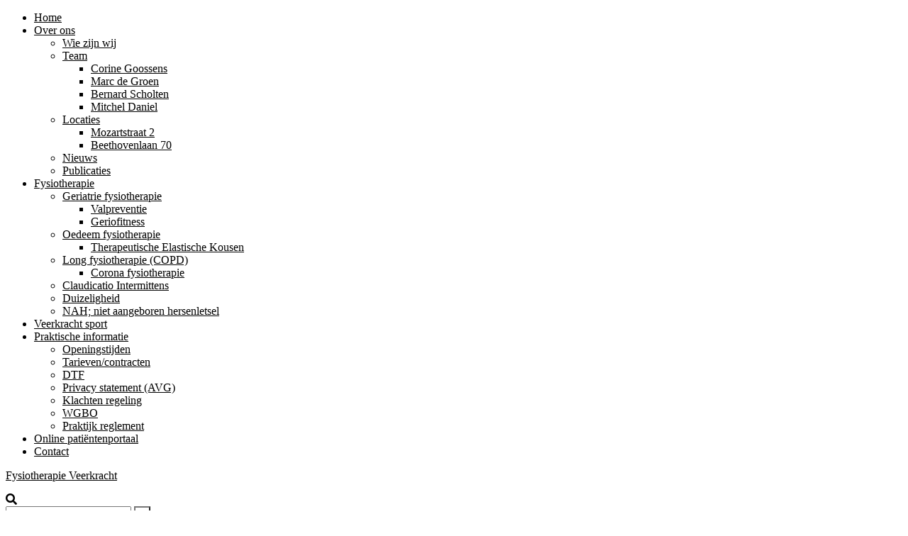

--- FILE ---
content_type: text/html; charset=UTF-8
request_url: https://www.fysiotherapieveerkracht.nl/praktische-informatie/netwerken-en-samenwerking/
body_size: 19525
content:
<!DOCTYPE html> <html lang="nl-NL"><head>

	    <meta charset="UTF-8">
    <meta name="viewport" content="width=device-width, initial-scale=1">
    <link rel="profile" href="http://gmpg.org/xfn/11">
    <link rel="pingback" href="https://www.fysiotherapieveerkracht.nl/xmlrpc.php">
    
<meta name='robots' content='index, follow, max-image-preview:large, max-snippet:-1, max-video-preview:-1' />

	<!-- This site is optimized with the Yoast SEO plugin v26.7 - https://yoast.com/wordpress/plugins/seo/ -->
	<title>Netwerken en Samenwerking | Fysiotherapie Veerkracht</title>
	<link rel="canonical" href="https://www.fysiotherapieveerkracht.nl/praktische-informatie/netwerken-en-samenwerking/" />
	<meta property="og:locale" content="nl_NL" />
	<meta property="og:type" content="article" />
	<meta property="og:title" content="Netwerken en Samenwerking | Fysiotherapie Veerkracht" />
	<meta property="og:description" content="Netwerken en Samenwerking Fysiotherapie Veerkracht wil graag op de hoogte blijven van de laatste wetenschappelijke evidentie. Hierom zijn wij bij de volgende netwerken betrokken: CVA netwerk CVA Ketenzorg omgeving Arnhem COPD-netwerk Claudicatio net Oncologie netwerk Arnhem &#8211; noord Daarnaast werken we bij fysiotherapie Veerkracht graag met korte lijntjes. We werken veel samen met: Praktijkondersteuners van de huisartsen in [&hellip;]" />
	<meta property="og:url" content="https://www.fysiotherapieveerkracht.nl/praktische-informatie/netwerken-en-samenwerking/" />
	<meta property="og:site_name" content="Fysiotherapie Veerkracht" />
	<meta property="article:modified_time" content="2019-10-31T08:20:32+00:00" />
	<meta name="twitter:card" content="summary_large_image" />
	<script type="application/ld+json" class="yoast-schema-graph">{"@context":"https://schema.org","@graph":[{"@type":"WebPage","@id":"https://www.fysiotherapieveerkracht.nl/praktische-informatie/netwerken-en-samenwerking/","url":"https://www.fysiotherapieveerkracht.nl/praktische-informatie/netwerken-en-samenwerking/","name":"Netwerken en Samenwerking | Fysiotherapie Veerkracht","isPartOf":{"@id":"https://www.fysiotherapieveerkracht.nl/#website"},"datePublished":"2019-09-12T14:25:28+00:00","dateModified":"2019-10-31T08:20:32+00:00","breadcrumb":{"@id":"https://www.fysiotherapieveerkracht.nl/praktische-informatie/netwerken-en-samenwerking/#breadcrumb"},"inLanguage":"nl-NL","potentialAction":[{"@type":"ReadAction","target":["https://www.fysiotherapieveerkracht.nl/praktische-informatie/netwerken-en-samenwerking/"]}]},{"@type":"BreadcrumbList","@id":"https://www.fysiotherapieveerkracht.nl/praktische-informatie/netwerken-en-samenwerking/#breadcrumb","itemListElement":[{"@type":"ListItem","position":1,"name":"Home","item":"https://wph102721.wph.intramedonline.nl/"},{"@type":"ListItem","position":2,"name":"Praktische informatie","item":"https://www.fysiotherapieveerkracht.nl/praktische-informatie/"},{"@type":"ListItem","position":3,"name":"Netwerken en Samenwerking"}]},{"@type":"WebSite","@id":"https://www.fysiotherapieveerkracht.nl/#website","url":"https://www.fysiotherapieveerkracht.nl/","name":"Fysiotherapie Veerkracht","description":"","potentialAction":[{"@type":"SearchAction","target":{"@type":"EntryPoint","urlTemplate":"https://www.fysiotherapieveerkracht.nl/?s={search_term_string}"},"query-input":{"@type":"PropertyValueSpecification","valueRequired":true,"valueName":"search_term_string"}}],"inLanguage":"nl-NL"}]}</script>
	<!-- / Yoast SEO plugin. -->


<link rel='dns-prefetch' href='//fonts.googleapis.com' />
<link rel='dns-prefetch' href='//use.fontawesome.com' />
<link rel="alternate" type="application/rss+xml" title="Fysiotherapie Veerkracht &raquo; feed" href="https://www.fysiotherapieveerkracht.nl/feed/" />
<link rel="alternate" type="application/rss+xml" title="Fysiotherapie Veerkracht &raquo; reacties feed" href="https://www.fysiotherapieveerkracht.nl/comments/feed/" />
<link rel="alternate" title="oEmbed (JSON)" type="application/json+oembed" href="https://www.fysiotherapieveerkracht.nl/wp-json/oembed/1.0/embed?url=https%3A%2F%2Fwww.fysiotherapieveerkracht.nl%2Fpraktische-informatie%2Fnetwerken-en-samenwerking%2F" />
<link rel="alternate" title="oEmbed (XML)" type="text/xml+oembed" href="https://www.fysiotherapieveerkracht.nl/wp-json/oembed/1.0/embed?url=https%3A%2F%2Fwww.fysiotherapieveerkracht.nl%2Fpraktische-informatie%2Fnetwerken-en-samenwerking%2F&#038;format=xml" />
<style id='wp-img-auto-sizes-contain-inline-css' type='text/css'>
img:is([sizes=auto i],[sizes^="auto," i]){contain-intrinsic-size:3000px 1500px}
/*# sourceURL=wp-img-auto-sizes-contain-inline-css */
</style>

<style id='wp-emoji-styles-inline-css' type='text/css'>

	img.wp-smiley, img.emoji {
		display: inline !important;
		border: none !important;
		box-shadow: none !important;
		height: 1em !important;
		width: 1em !important;
		margin: 0 0.07em !important;
		vertical-align: -0.1em !important;
		background: none !important;
		padding: 0 !important;
	}
/*# sourceURL=wp-emoji-styles-inline-css */
</style>
<link rel='stylesheet' id='wp-block-library-css' href='https://www.fysiotherapieveerkracht.nl/wp-includes/css/dist/block-library/style.min.css?ver=6.9' type='text/css' media='all' />
<style id='classic-theme-styles-inline-css' type='text/css'>
/*! This file is auto-generated */
.wp-block-button__link{color:#fff;background-color:#32373c;border-radius:9999px;box-shadow:none;text-decoration:none;padding:calc(.667em + 2px) calc(1.333em + 2px);font-size:1.125em}.wp-block-file__button{background:#32373c;color:#fff;text-decoration:none}
/*# sourceURL=/wp-includes/css/classic-themes.min.css */
</style>
<style id='font-awesome-svg-styles-default-inline-css' type='text/css'>
.svg-inline--fa {
  display: inline-block;
  height: 1em;
  overflow: visible;
  vertical-align: -.125em;
}
/*# sourceURL=font-awesome-svg-styles-default-inline-css */
</style>
<link rel='stylesheet' id='font-awesome-svg-styles-css' href='https://www.fysiotherapieveerkracht.nl/wp-content/uploads/font-awesome/v5.11.2/css/svg-with-js.css' type='text/css' media='all' />
<style id='font-awesome-svg-styles-inline-css' type='text/css'>
   .wp-block-font-awesome-icon svg::before,
   .wp-rich-text-font-awesome-icon svg::before {content: unset;}
/*# sourceURL=font-awesome-svg-styles-inline-css */
</style>
<style id='global-styles-inline-css' type='text/css'>
:root{--wp--preset--aspect-ratio--square: 1;--wp--preset--aspect-ratio--4-3: 4/3;--wp--preset--aspect-ratio--3-4: 3/4;--wp--preset--aspect-ratio--3-2: 3/2;--wp--preset--aspect-ratio--2-3: 2/3;--wp--preset--aspect-ratio--16-9: 16/9;--wp--preset--aspect-ratio--9-16: 9/16;--wp--preset--color--black: #000000;--wp--preset--color--cyan-bluish-gray: #abb8c3;--wp--preset--color--white: #ffffff;--wp--preset--color--pale-pink: #f78da7;--wp--preset--color--vivid-red: #cf2e2e;--wp--preset--color--luminous-vivid-orange: #ff6900;--wp--preset--color--luminous-vivid-amber: #fcb900;--wp--preset--color--light-green-cyan: #7bdcb5;--wp--preset--color--vivid-green-cyan: #00d084;--wp--preset--color--pale-cyan-blue: #8ed1fc;--wp--preset--color--vivid-cyan-blue: #0693e3;--wp--preset--color--vivid-purple: #9b51e0;--wp--preset--gradient--vivid-cyan-blue-to-vivid-purple: linear-gradient(135deg,rgb(6,147,227) 0%,rgb(155,81,224) 100%);--wp--preset--gradient--light-green-cyan-to-vivid-green-cyan: linear-gradient(135deg,rgb(122,220,180) 0%,rgb(0,208,130) 100%);--wp--preset--gradient--luminous-vivid-amber-to-luminous-vivid-orange: linear-gradient(135deg,rgb(252,185,0) 0%,rgb(255,105,0) 100%);--wp--preset--gradient--luminous-vivid-orange-to-vivid-red: linear-gradient(135deg,rgb(255,105,0) 0%,rgb(207,46,46) 100%);--wp--preset--gradient--very-light-gray-to-cyan-bluish-gray: linear-gradient(135deg,rgb(238,238,238) 0%,rgb(169,184,195) 100%);--wp--preset--gradient--cool-to-warm-spectrum: linear-gradient(135deg,rgb(74,234,220) 0%,rgb(151,120,209) 20%,rgb(207,42,186) 40%,rgb(238,44,130) 60%,rgb(251,105,98) 80%,rgb(254,248,76) 100%);--wp--preset--gradient--blush-light-purple: linear-gradient(135deg,rgb(255,206,236) 0%,rgb(152,150,240) 100%);--wp--preset--gradient--blush-bordeaux: linear-gradient(135deg,rgb(254,205,165) 0%,rgb(254,45,45) 50%,rgb(107,0,62) 100%);--wp--preset--gradient--luminous-dusk: linear-gradient(135deg,rgb(255,203,112) 0%,rgb(199,81,192) 50%,rgb(65,88,208) 100%);--wp--preset--gradient--pale-ocean: linear-gradient(135deg,rgb(255,245,203) 0%,rgb(182,227,212) 50%,rgb(51,167,181) 100%);--wp--preset--gradient--electric-grass: linear-gradient(135deg,rgb(202,248,128) 0%,rgb(113,206,126) 100%);--wp--preset--gradient--midnight: linear-gradient(135deg,rgb(2,3,129) 0%,rgb(40,116,252) 100%);--wp--preset--font-size--small: 13px;--wp--preset--font-size--medium: 20px;--wp--preset--font-size--large: 36px;--wp--preset--font-size--x-large: 42px;--wp--preset--spacing--20: 0.44rem;--wp--preset--spacing--30: 0.67rem;--wp--preset--spacing--40: 1rem;--wp--preset--spacing--50: 1.5rem;--wp--preset--spacing--60: 2.25rem;--wp--preset--spacing--70: 3.38rem;--wp--preset--spacing--80: 5.06rem;--wp--preset--shadow--natural: 6px 6px 9px rgba(0, 0, 0, 0.2);--wp--preset--shadow--deep: 12px 12px 50px rgba(0, 0, 0, 0.4);--wp--preset--shadow--sharp: 6px 6px 0px rgba(0, 0, 0, 0.2);--wp--preset--shadow--outlined: 6px 6px 0px -3px rgb(255, 255, 255), 6px 6px rgb(0, 0, 0);--wp--preset--shadow--crisp: 6px 6px 0px rgb(0, 0, 0);}:where(.is-layout-flex){gap: 0.5em;}:where(.is-layout-grid){gap: 0.5em;}body .is-layout-flex{display: flex;}.is-layout-flex{flex-wrap: wrap;align-items: center;}.is-layout-flex > :is(*, div){margin: 0;}body .is-layout-grid{display: grid;}.is-layout-grid > :is(*, div){margin: 0;}:where(.wp-block-columns.is-layout-flex){gap: 2em;}:where(.wp-block-columns.is-layout-grid){gap: 2em;}:where(.wp-block-post-template.is-layout-flex){gap: 1.25em;}:where(.wp-block-post-template.is-layout-grid){gap: 1.25em;}.has-black-color{color: var(--wp--preset--color--black) !important;}.has-cyan-bluish-gray-color{color: var(--wp--preset--color--cyan-bluish-gray) !important;}.has-white-color{color: var(--wp--preset--color--white) !important;}.has-pale-pink-color{color: var(--wp--preset--color--pale-pink) !important;}.has-vivid-red-color{color: var(--wp--preset--color--vivid-red) !important;}.has-luminous-vivid-orange-color{color: var(--wp--preset--color--luminous-vivid-orange) !important;}.has-luminous-vivid-amber-color{color: var(--wp--preset--color--luminous-vivid-amber) !important;}.has-light-green-cyan-color{color: var(--wp--preset--color--light-green-cyan) !important;}.has-vivid-green-cyan-color{color: var(--wp--preset--color--vivid-green-cyan) !important;}.has-pale-cyan-blue-color{color: var(--wp--preset--color--pale-cyan-blue) !important;}.has-vivid-cyan-blue-color{color: var(--wp--preset--color--vivid-cyan-blue) !important;}.has-vivid-purple-color{color: var(--wp--preset--color--vivid-purple) !important;}.has-black-background-color{background-color: var(--wp--preset--color--black) !important;}.has-cyan-bluish-gray-background-color{background-color: var(--wp--preset--color--cyan-bluish-gray) !important;}.has-white-background-color{background-color: var(--wp--preset--color--white) !important;}.has-pale-pink-background-color{background-color: var(--wp--preset--color--pale-pink) !important;}.has-vivid-red-background-color{background-color: var(--wp--preset--color--vivid-red) !important;}.has-luminous-vivid-orange-background-color{background-color: var(--wp--preset--color--luminous-vivid-orange) !important;}.has-luminous-vivid-amber-background-color{background-color: var(--wp--preset--color--luminous-vivid-amber) !important;}.has-light-green-cyan-background-color{background-color: var(--wp--preset--color--light-green-cyan) !important;}.has-vivid-green-cyan-background-color{background-color: var(--wp--preset--color--vivid-green-cyan) !important;}.has-pale-cyan-blue-background-color{background-color: var(--wp--preset--color--pale-cyan-blue) !important;}.has-vivid-cyan-blue-background-color{background-color: var(--wp--preset--color--vivid-cyan-blue) !important;}.has-vivid-purple-background-color{background-color: var(--wp--preset--color--vivid-purple) !important;}.has-black-border-color{border-color: var(--wp--preset--color--black) !important;}.has-cyan-bluish-gray-border-color{border-color: var(--wp--preset--color--cyan-bluish-gray) !important;}.has-white-border-color{border-color: var(--wp--preset--color--white) !important;}.has-pale-pink-border-color{border-color: var(--wp--preset--color--pale-pink) !important;}.has-vivid-red-border-color{border-color: var(--wp--preset--color--vivid-red) !important;}.has-luminous-vivid-orange-border-color{border-color: var(--wp--preset--color--luminous-vivid-orange) !important;}.has-luminous-vivid-amber-border-color{border-color: var(--wp--preset--color--luminous-vivid-amber) !important;}.has-light-green-cyan-border-color{border-color: var(--wp--preset--color--light-green-cyan) !important;}.has-vivid-green-cyan-border-color{border-color: var(--wp--preset--color--vivid-green-cyan) !important;}.has-pale-cyan-blue-border-color{border-color: var(--wp--preset--color--pale-cyan-blue) !important;}.has-vivid-cyan-blue-border-color{border-color: var(--wp--preset--color--vivid-cyan-blue) !important;}.has-vivid-purple-border-color{border-color: var(--wp--preset--color--vivid-purple) !important;}.has-vivid-cyan-blue-to-vivid-purple-gradient-background{background: var(--wp--preset--gradient--vivid-cyan-blue-to-vivid-purple) !important;}.has-light-green-cyan-to-vivid-green-cyan-gradient-background{background: var(--wp--preset--gradient--light-green-cyan-to-vivid-green-cyan) !important;}.has-luminous-vivid-amber-to-luminous-vivid-orange-gradient-background{background: var(--wp--preset--gradient--luminous-vivid-amber-to-luminous-vivid-orange) !important;}.has-luminous-vivid-orange-to-vivid-red-gradient-background{background: var(--wp--preset--gradient--luminous-vivid-orange-to-vivid-red) !important;}.has-very-light-gray-to-cyan-bluish-gray-gradient-background{background: var(--wp--preset--gradient--very-light-gray-to-cyan-bluish-gray) !important;}.has-cool-to-warm-spectrum-gradient-background{background: var(--wp--preset--gradient--cool-to-warm-spectrum) !important;}.has-blush-light-purple-gradient-background{background: var(--wp--preset--gradient--blush-light-purple) !important;}.has-blush-bordeaux-gradient-background{background: var(--wp--preset--gradient--blush-bordeaux) !important;}.has-luminous-dusk-gradient-background{background: var(--wp--preset--gradient--luminous-dusk) !important;}.has-pale-ocean-gradient-background{background: var(--wp--preset--gradient--pale-ocean) !important;}.has-electric-grass-gradient-background{background: var(--wp--preset--gradient--electric-grass) !important;}.has-midnight-gradient-background{background: var(--wp--preset--gradient--midnight) !important;}.has-small-font-size{font-size: var(--wp--preset--font-size--small) !important;}.has-medium-font-size{font-size: var(--wp--preset--font-size--medium) !important;}.has-large-font-size{font-size: var(--wp--preset--font-size--large) !important;}.has-x-large-font-size{font-size: var(--wp--preset--font-size--x-large) !important;}
:where(.wp-block-post-template.is-layout-flex){gap: 1.25em;}:where(.wp-block-post-template.is-layout-grid){gap: 1.25em;}
:where(.wp-block-term-template.is-layout-flex){gap: 1.25em;}:where(.wp-block-term-template.is-layout-grid){gap: 1.25em;}
:where(.wp-block-columns.is-layout-flex){gap: 2em;}:where(.wp-block-columns.is-layout-grid){gap: 2em;}
:root :where(.wp-block-pullquote){font-size: 1.5em;line-height: 1.6;}
/*# sourceURL=global-styles-inline-css */
</style>
<link rel='stylesheet' id='contact-form-7-css' href='https://www.fysiotherapieveerkracht.nl/wp-content/plugins/contact-form-7/includes/css/styles.css?ver=6.1.4' type='text/css' media='all' />
<style id='responsive-menu-inline-css' type='text/css'>
/** This file is major component of this plugin so please don't try to edit here. */
#rmp_menu_trigger-1170 {
  width: 55px;
  height: 55px;
  position: fixed;
  top: 15px;
  border-radius: 5px;
  display: none;
  text-decoration: none;
  right: 5%;
  background: #000000;
  transition: transform 0.5s, background-color 0.5s;
}
#rmp_menu_trigger-1170:hover, #rmp_menu_trigger-1170:focus {
  background: #000000;
  text-decoration: unset;
}
#rmp_menu_trigger-1170.is-active {
  background: #000000;
}
#rmp_menu_trigger-1170 .rmp-trigger-box {
  width: 25px;
  color: #ffffff;
}
#rmp_menu_trigger-1170 .rmp-trigger-icon-active, #rmp_menu_trigger-1170 .rmp-trigger-text-open {
  display: none;
}
#rmp_menu_trigger-1170.is-active .rmp-trigger-icon-active, #rmp_menu_trigger-1170.is-active .rmp-trigger-text-open {
  display: inline;
}
#rmp_menu_trigger-1170.is-active .rmp-trigger-icon-inactive, #rmp_menu_trigger-1170.is-active .rmp-trigger-text {
  display: none;
}
#rmp_menu_trigger-1170 .rmp-trigger-label {
  color: #ffffff;
  pointer-events: none;
  line-height: 13px;
  font-family: inherit;
  font-size: 14px;
  display: inline;
  text-transform: inherit;
}
#rmp_menu_trigger-1170 .rmp-trigger-label.rmp-trigger-label-top {
  display: block;
  margin-bottom: 12px;
}
#rmp_menu_trigger-1170 .rmp-trigger-label.rmp-trigger-label-bottom {
  display: block;
  margin-top: 12px;
}
#rmp_menu_trigger-1170 .responsive-menu-pro-inner {
  display: block;
}
#rmp_menu_trigger-1170 .rmp-trigger-icon-inactive .rmp-font-icon {
  color: #ffffff;
}
#rmp_menu_trigger-1170 .responsive-menu-pro-inner, #rmp_menu_trigger-1170 .responsive-menu-pro-inner::before, #rmp_menu_trigger-1170 .responsive-menu-pro-inner::after {
  width: 25px;
  height: 3px;
  background-color: #ffffff;
  border-radius: 4px;
  position: absolute;
}
#rmp_menu_trigger-1170 .rmp-trigger-icon-active .rmp-font-icon {
  color: #ffffff;
}
#rmp_menu_trigger-1170.is-active .responsive-menu-pro-inner, #rmp_menu_trigger-1170.is-active .responsive-menu-pro-inner::before, #rmp_menu_trigger-1170.is-active .responsive-menu-pro-inner::after {
  background-color: #ffffff;
}
#rmp_menu_trigger-1170:hover .rmp-trigger-icon-inactive .rmp-font-icon {
  color: #ffffff;
}
#rmp_menu_trigger-1170:not(.is-active):hover .responsive-menu-pro-inner, #rmp_menu_trigger-1170:not(.is-active):hover .responsive-menu-pro-inner::before, #rmp_menu_trigger-1170:not(.is-active):hover .responsive-menu-pro-inner::after {
  background-color: #ffffff;
}
#rmp_menu_trigger-1170 .responsive-menu-pro-inner::before {
  top: 10px;
}
#rmp_menu_trigger-1170 .responsive-menu-pro-inner::after {
  bottom: 10px;
}
#rmp_menu_trigger-1170.is-active .responsive-menu-pro-inner::after {
  bottom: 0;
}
/* Hamburger menu styling */
@media screen and (max-width: 1100px) {
  /** Menu Title Style */
  /** Menu Additional Content Style */
  #rmp_menu_trigger-1170 {
    display: block;
  }
  #rmp-container-1170 {
    position: fixed;
    top: 0;
    margin: 0;
    transition: transform 0.5s;
    overflow: auto;
    display: block;
    width: 75%;
    background-color: #212121;
    background-image: url("");
    height: 100%;
    left: 0;
    padding-top: 0px;
    padding-left: 0px;
    padding-bottom: 0px;
    padding-right: 0px;
  }
  #rmp-menu-wrap-1170 {
    padding-top: 0px;
    padding-left: 0px;
    padding-bottom: 0px;
    padding-right: 0px;
    background-color: #212121;
  }
  #rmp-menu-wrap-1170 .rmp-menu, #rmp-menu-wrap-1170 .rmp-submenu {
    width: 100%;
    box-sizing: border-box;
    margin: 0;
    padding: 0;
  }
  #rmp-menu-wrap-1170 .rmp-submenu-depth-1 .rmp-menu-item-link {
    padding-left: 10%;
  }
  #rmp-menu-wrap-1170 .rmp-submenu-depth-2 .rmp-menu-item-link {
    padding-left: 15%;
  }
  #rmp-menu-wrap-1170 .rmp-submenu-depth-3 .rmp-menu-item-link {
    padding-left: 20%;
  }
  #rmp-menu-wrap-1170 .rmp-submenu-depth-4 .rmp-menu-item-link {
    padding-left: 25%;
  }
  #rmp-menu-wrap-1170 .rmp-submenu.rmp-submenu-open {
    display: block;
  }
  #rmp-menu-wrap-1170 .rmp-menu-item {
    width: 100%;
    list-style: none;
    margin: 0;
  }
  #rmp-menu-wrap-1170 .rmp-menu-item-link {
    height: 40px;
    line-height: 40px;
    font-size: 13px;
    border-bottom: 1px solid #212121;
    font-family: inherit;
    color: #ffffff;
    text-align: left;
    background-color: #212121;
    font-weight: normal;
    letter-spacing: 0px;
    display: block;
    box-sizing: border-box;
    width: 100%;
    text-decoration: none;
    position: relative;
    overflow: hidden;
    transition: background-color 0.5s, border-color 0.5s, 0.5s;
    padding: 0 5%;
    padding-right: 50px;
  }
  #rmp-menu-wrap-1170 .rmp-menu-item-link:after, #rmp-menu-wrap-1170 .rmp-menu-item-link:before {
    display: none;
  }
  #rmp-menu-wrap-1170 .rmp-menu-item-link:hover, #rmp-menu-wrap-1170 .rmp-menu-item-link:focus {
    color: #ffffff;
    border-color: #212121;
    background-color: #3f3f3f;
  }
  #rmp-menu-wrap-1170 .rmp-menu-item-link:focus {
    outline: none;
    border-color: unset;
    box-shadow: unset;
  }
  #rmp-menu-wrap-1170 .rmp-menu-item-link .rmp-font-icon {
    height: 40px;
    line-height: 40px;
    margin-right: 10px;
    font-size: 13px;
  }
  #rmp-menu-wrap-1170 .rmp-menu-current-item .rmp-menu-item-link {
    color: #ffffff;
    border-color: #212121;
    background-color: #212121;
  }
  #rmp-menu-wrap-1170 .rmp-menu-current-item .rmp-menu-item-link:hover, #rmp-menu-wrap-1170 .rmp-menu-current-item .rmp-menu-item-link:focus {
    color: #ffffff;
    border-color: #3f3f3f;
    background-color: #3f3f3f;
  }
  #rmp-menu-wrap-1170 .rmp-menu-subarrow {
    position: absolute;
    top: 0;
    bottom: 0;
    text-align: center;
    overflow: hidden;
    background-size: cover;
    overflow: hidden;
    right: 0;
    border-left-style: solid;
    border-left-color: #212121;
    border-left-width: 1px;
    height: 39px;
    width: 40px;
    color: #ffffff;
    background-color: #212121;
  }
  #rmp-menu-wrap-1170 .rmp-menu-subarrow svg {
    fill: #ffffff;
  }
  #rmp-menu-wrap-1170 .rmp-menu-subarrow:hover {
    color: #ffffff;
    border-color: #3f3f3f;
    background-color: #3f3f3f;
  }
  #rmp-menu-wrap-1170 .rmp-menu-subarrow:hover svg {
    fill: #ffffff;
  }
  #rmp-menu-wrap-1170 .rmp-menu-subarrow .rmp-font-icon {
    margin-right: unset;
  }
  #rmp-menu-wrap-1170 .rmp-menu-subarrow * {
    vertical-align: middle;
    line-height: 39px;
  }
  #rmp-menu-wrap-1170 .rmp-menu-subarrow-active {
    display: block;
    background-size: cover;
    color: #ffffff;
    border-color: #212121;
    background-color: #212121;
  }
  #rmp-menu-wrap-1170 .rmp-menu-subarrow-active svg {
    fill: #ffffff;
  }
  #rmp-menu-wrap-1170 .rmp-menu-subarrow-active:hover {
    color: #ffffff;
    border-color: #3f3f3f;
    background-color: #3f3f3f;
  }
  #rmp-menu-wrap-1170 .rmp-menu-subarrow-active:hover svg {
    fill: #ffffff;
  }
  #rmp-menu-wrap-1170 .rmp-submenu {
    display: none;
  }
  #rmp-menu-wrap-1170 .rmp-submenu .rmp-menu-item-link {
    height: 40px;
    line-height: 40px;
    letter-spacing: 0px;
    font-size: 13px;
    border-bottom: 1px solid #212121;
    font-family: inherit;
    font-weight: normal;
    color: #ffffff;
    text-align: left;
    background-color: #212121;
  }
  #rmp-menu-wrap-1170 .rmp-submenu .rmp-menu-item-link:hover, #rmp-menu-wrap-1170 .rmp-submenu .rmp-menu-item-link:focus {
    color: #ffffff;
    border-color: #212121;
    background-color: #3f3f3f;
  }
  #rmp-menu-wrap-1170 .rmp-submenu .rmp-menu-current-item .rmp-menu-item-link {
    color: #ffffff;
    border-color: #212121;
    background-color: #212121;
  }
  #rmp-menu-wrap-1170 .rmp-submenu .rmp-menu-current-item .rmp-menu-item-link:hover, #rmp-menu-wrap-1170 .rmp-submenu .rmp-menu-current-item .rmp-menu-item-link:focus {
    color: #ffffff;
    border-color: #3f3f3f;
    background-color: #3f3f3f;
  }
  #rmp-menu-wrap-1170 .rmp-submenu .rmp-menu-subarrow {
    right: 0;
    border-right: unset;
    border-left-style: solid;
    border-left-color: #212121;
    border-left-width: 1px;
    height: 39px;
    line-height: 39px;
    width: 40px;
    color: #ffffff;
    background-color: #212121;
  }
  #rmp-menu-wrap-1170 .rmp-submenu .rmp-menu-subarrow:hover {
    color: #ffffff;
    border-color: #3f3f3f;
    background-color: #3f3f3f;
  }
  #rmp-menu-wrap-1170 .rmp-submenu .rmp-menu-subarrow-active {
    color: #ffffff;
    border-color: #212121;
    background-color: #212121;
  }
  #rmp-menu-wrap-1170 .rmp-submenu .rmp-menu-subarrow-active:hover {
    color: #ffffff;
    border-color: #3f3f3f;
    background-color: #3f3f3f;
  }
  #rmp-menu-wrap-1170 .rmp-menu-item-description {
    margin: 0;
    padding: 5px 5%;
    opacity: 0.8;
    color: #ffffff;
  }
  #rmp-search-box-1170 {
    display: block;
    padding-top: 0px;
    padding-left: 5%;
    padding-bottom: 0px;
    padding-right: 5%;
  }
  #rmp-search-box-1170 .rmp-search-form {
    margin: 0;
  }
  #rmp-search-box-1170 .rmp-search-box {
    background: #ffffff;
    border: 1px solid #dadada;
    color: #333333;
    width: 100%;
    padding: 0 5%;
    border-radius: 30px;
    height: 45px;
    -webkit-appearance: none;
  }
  #rmp-search-box-1170 .rmp-search-box::placeholder {
    color: #c7c7cd;
  }
  #rmp-search-box-1170 .rmp-search-box:focus {
    background-color: #ffffff;
    outline: 2px solid #dadada;
    color: #333333;
  }
  #rmp-menu-title-1170 {
    background-color: #212121;
    color: #ffffff;
    text-align: left;
    font-size: 13px;
    padding-top: 10%;
    padding-left: 5%;
    padding-bottom: 0%;
    padding-right: 5%;
    font-weight: 400;
    transition: background-color 0.5s, border-color 0.5s, color 0.5s;
  }
  #rmp-menu-title-1170:hover {
    background-color: #212121;
    color: #ffffff;
  }
  #rmp-menu-title-1170 > .rmp-menu-title-link {
    color: #ffffff;
    width: 100%;
    background-color: unset;
    text-decoration: none;
  }
  #rmp-menu-title-1170 > .rmp-menu-title-link:hover {
    color: #ffffff;
  }
  #rmp-menu-title-1170 .rmp-font-icon {
    font-size: 13px;
  }
  #rmp-menu-additional-content-1170 {
    padding-top: 0px;
    padding-left: 5%;
    padding-bottom: 0px;
    padding-right: 5%;
    color: #ffffff;
    text-align: center;
    font-size: 16px;
  }
}
/**
This file contents common styling of menus.
*/
.rmp-container {
  display: none;
  visibility: visible;
  padding: 0px 0px 0px 0px;
  z-index: 99998;
  transition: all 0.3s;
  /** Scrolling bar in menu setting box **/
}
.rmp-container.rmp-fade-top, .rmp-container.rmp-fade-left, .rmp-container.rmp-fade-right, .rmp-container.rmp-fade-bottom {
  display: none;
}
.rmp-container.rmp-slide-left, .rmp-container.rmp-push-left {
  transform: translateX(-100%);
  -ms-transform: translateX(-100%);
  -webkit-transform: translateX(-100%);
  -moz-transform: translateX(-100%);
}
.rmp-container.rmp-slide-left.rmp-menu-open, .rmp-container.rmp-push-left.rmp-menu-open {
  transform: translateX(0);
  -ms-transform: translateX(0);
  -webkit-transform: translateX(0);
  -moz-transform: translateX(0);
}
.rmp-container.rmp-slide-right, .rmp-container.rmp-push-right {
  transform: translateX(100%);
  -ms-transform: translateX(100%);
  -webkit-transform: translateX(100%);
  -moz-transform: translateX(100%);
}
.rmp-container.rmp-slide-right.rmp-menu-open, .rmp-container.rmp-push-right.rmp-menu-open {
  transform: translateX(0);
  -ms-transform: translateX(0);
  -webkit-transform: translateX(0);
  -moz-transform: translateX(0);
}
.rmp-container.rmp-slide-top, .rmp-container.rmp-push-top {
  transform: translateY(-100%);
  -ms-transform: translateY(-100%);
  -webkit-transform: translateY(-100%);
  -moz-transform: translateY(-100%);
}
.rmp-container.rmp-slide-top.rmp-menu-open, .rmp-container.rmp-push-top.rmp-menu-open {
  transform: translateY(0);
  -ms-transform: translateY(0);
  -webkit-transform: translateY(0);
  -moz-transform: translateY(0);
}
.rmp-container.rmp-slide-bottom, .rmp-container.rmp-push-bottom {
  transform: translateY(100%);
  -ms-transform: translateY(100%);
  -webkit-transform: translateY(100%);
  -moz-transform: translateY(100%);
}
.rmp-container.rmp-slide-bottom.rmp-menu-open, .rmp-container.rmp-push-bottom.rmp-menu-open {
  transform: translateX(0);
  -ms-transform: translateX(0);
  -webkit-transform: translateX(0);
  -moz-transform: translateX(0);
}
.rmp-container::-webkit-scrollbar {
  width: 0px;
}
.rmp-container ::-webkit-scrollbar-track {
  box-shadow: inset 0 0 5px transparent;
}
.rmp-container ::-webkit-scrollbar-thumb {
  background: transparent;
}
.rmp-container ::-webkit-scrollbar-thumb:hover {
  background: transparent;
}
.rmp-container .rmp-menu-wrap .rmp-menu {
  transition: none;
  border-radius: 0;
  box-shadow: none;
  background: none;
  border: 0;
  bottom: auto;
  box-sizing: border-box;
  clip: auto;
  color: #666;
  display: block;
  float: none;
  font-family: inherit;
  font-size: 14px;
  height: auto;
  left: auto;
  line-height: 1.7;
  list-style-type: none;
  margin: 0;
  min-height: auto;
  max-height: none;
  opacity: 1;
  outline: none;
  overflow: visible;
  padding: 0;
  position: relative;
  pointer-events: auto;
  right: auto;
  text-align: left;
  text-decoration: none;
  text-indent: 0;
  text-transform: none;
  transform: none;
  top: auto;
  visibility: inherit;
  width: auto;
  word-wrap: break-word;
  white-space: normal;
}
.rmp-container .rmp-menu-additional-content {
  display: block;
  word-break: break-word;
}
.rmp-container .rmp-menu-title {
  display: flex;
  flex-direction: column;
}
.rmp-container .rmp-menu-title .rmp-menu-title-image {
  max-width: 100%;
  margin-bottom: 15px;
  display: block;
  margin: auto;
  margin-bottom: 15px;
}
button.rmp_menu_trigger {
  z-index: 999999;
  overflow: hidden;
  outline: none;
  border: 0;
  display: none;
  margin: 0;
  transition: transform 0.5s, background-color 0.5s;
  padding: 0;
}
button.rmp_menu_trigger .responsive-menu-pro-inner::before, button.rmp_menu_trigger .responsive-menu-pro-inner::after {
  content: "";
  display: block;
}
button.rmp_menu_trigger .responsive-menu-pro-inner::before {
  top: 10px;
}
button.rmp_menu_trigger .responsive-menu-pro-inner::after {
  bottom: 10px;
}
button.rmp_menu_trigger .rmp-trigger-box {
  width: 40px;
  display: inline-block;
  position: relative;
  pointer-events: none;
  vertical-align: super;
}
.admin-bar .rmp-container, .admin-bar .rmp_menu_trigger {
  margin-top: 32px !important;
}
@media screen and (max-width: 782px) {
  .admin-bar .rmp-container, .admin-bar .rmp_menu_trigger {
    margin-top: 46px !important;
  }
}
/*  Menu Trigger Boring Animation */
.rmp-menu-trigger-boring .responsive-menu-pro-inner {
  transition-property: none;
}
.rmp-menu-trigger-boring .responsive-menu-pro-inner::after, .rmp-menu-trigger-boring .responsive-menu-pro-inner::before {
  transition-property: none;
}
.rmp-menu-trigger-boring.is-active .responsive-menu-pro-inner {
  transform: rotate(45deg);
}
.rmp-menu-trigger-boring.is-active .responsive-menu-pro-inner:before {
  top: 0;
  opacity: 0;
}
.rmp-menu-trigger-boring.is-active .responsive-menu-pro-inner:after {
  bottom: 0;
  transform: rotate(-90deg);
}

/*# sourceURL=responsive-menu-inline-css */
</style>
<link rel='stylesheet' id='dashicons-css' href='https://www.fysiotherapieveerkracht.nl/wp-includes/css/dashicons.min.css?ver=6.9' type='text/css' media='all' />
<link rel='stylesheet' id='font-awesome-css' href='https://www.fysiotherapieveerkracht.nl/wp-content/plugins/elementor/assets/lib/font-awesome/css/font-awesome.min.css?ver=4.7.0' type='text/css' media='all' />
<link rel='stylesheet' id='animate-css' href='https://www.fysiotherapieveerkracht.nl/wp-content/themes/bizroot-thema2/third-party/wow/css/animate.min.css?ver=3.5' type='text/css' media='all' />
<link rel='stylesheet' id='bizroot-google-fonts-css' href='//fonts.googleapis.com/css?family=PT+Sans%3A400italic%2C700italic%2C400%2C700&#038;subset=latin%2Clatin-ext' type='text/css' media='all' />
<link rel='stylesheet' id='jquery-sidr-css' href='https://www.fysiotherapieveerkracht.nl/wp-content/themes/bizroot-thema2/third-party/sidr/css/jquery.sidr.dark.min.css?ver=2.2.1' type='text/css' media='all' />
<link rel='stylesheet' id='bizroot-style-css' href='https://www.fysiotherapieveerkracht.nl/wp-content/themes/bizroot-thema2/style.css?ver=2.0' type='text/css' media='all' />
<link rel='stylesheet' id='font-awesome-official-css' href='https://use.fontawesome.com/releases/v5.11.2/css/all.css' type='text/css' media='all' integrity="sha384-KA6wR/X5RY4zFAHpv/CnoG2UW1uogYfdnP67Uv7eULvTveboZJg0qUpmJZb5VqzN" crossorigin="anonymous" />
<link rel='stylesheet' id='font-awesome-official-v4shim-css' href='https://use.fontawesome.com/releases/v5.11.2/css/v4-shims.css' type='text/css' media='all' integrity="sha384-/EdpJd7d6gGFiQ/vhh7iOjiZdf4+6K4al/XrX6FxxZwDSrAdWxAynr4p/EA/vyPQ" crossorigin="anonymous" />
<style id='font-awesome-official-v4shim-inline-css' type='text/css'>
@font-face {
font-family: "FontAwesome";
font-display: block;
src: url("https://use.fontawesome.com/releases/v5.11.2/webfonts/fa-brands-400.eot"),
		url("https://use.fontawesome.com/releases/v5.11.2/webfonts/fa-brands-400.eot?#iefix") format("embedded-opentype"),
		url("https://use.fontawesome.com/releases/v5.11.2/webfonts/fa-brands-400.woff2") format("woff2"),
		url("https://use.fontawesome.com/releases/v5.11.2/webfonts/fa-brands-400.woff") format("woff"),
		url("https://use.fontawesome.com/releases/v5.11.2/webfonts/fa-brands-400.ttf") format("truetype"),
		url("https://use.fontawesome.com/releases/v5.11.2/webfonts/fa-brands-400.svg#fontawesome") format("svg");
}

@font-face {
font-family: "FontAwesome";
font-display: block;
src: url("https://use.fontawesome.com/releases/v5.11.2/webfonts/fa-solid-900.eot"),
		url("https://use.fontawesome.com/releases/v5.11.2/webfonts/fa-solid-900.eot?#iefix") format("embedded-opentype"),
		url("https://use.fontawesome.com/releases/v5.11.2/webfonts/fa-solid-900.woff2") format("woff2"),
		url("https://use.fontawesome.com/releases/v5.11.2/webfonts/fa-solid-900.woff") format("woff"),
		url("https://use.fontawesome.com/releases/v5.11.2/webfonts/fa-solid-900.ttf") format("truetype"),
		url("https://use.fontawesome.com/releases/v5.11.2/webfonts/fa-solid-900.svg#fontawesome") format("svg");
}

@font-face {
font-family: "FontAwesome";
font-display: block;
src: url("https://use.fontawesome.com/releases/v5.11.2/webfonts/fa-regular-400.eot"),
		url("https://use.fontawesome.com/releases/v5.11.2/webfonts/fa-regular-400.eot?#iefix") format("embedded-opentype"),
		url("https://use.fontawesome.com/releases/v5.11.2/webfonts/fa-regular-400.woff2") format("woff2"),
		url("https://use.fontawesome.com/releases/v5.11.2/webfonts/fa-regular-400.woff") format("woff"),
		url("https://use.fontawesome.com/releases/v5.11.2/webfonts/fa-regular-400.ttf") format("truetype"),
		url("https://use.fontawesome.com/releases/v5.11.2/webfonts/fa-regular-400.svg#fontawesome") format("svg");
unicode-range: U+F004-F005,U+F007,U+F017,U+F022,U+F024,U+F02E,U+F03E,U+F044,U+F057-F059,U+F06E,U+F070,U+F075,U+F07B-F07C,U+F080,U+F086,U+F089,U+F094,U+F09D,U+F0A0,U+F0A4-F0A7,U+F0C5,U+F0C7-F0C8,U+F0E0,U+F0EB,U+F0F3,U+F0F8,U+F0FE,U+F111,U+F118-F11A,U+F11C,U+F133,U+F144,U+F146,U+F14A,U+F14D-F14E,U+F150-F152,U+F15B-F15C,U+F164-F165,U+F185-F186,U+F191-F192,U+F1AD,U+F1C1-F1C9,U+F1CD,U+F1D8,U+F1E3,U+F1EA,U+F1F6,U+F1F9,U+F20A,U+F247-F249,U+F24D,U+F254-F25B,U+F25D,U+F267,U+F271-F274,U+F279,U+F28B,U+F28D,U+F2B5-F2B6,U+F2B9,U+F2BB,U+F2BD,U+F2C1-F2C2,U+F2D0,U+F2D2,U+F2DC,U+F2ED,U+F328,U+F358-F35B,U+F3A5,U+F3D1,U+F410,U+F4AD;
}
/*# sourceURL=font-awesome-official-v4shim-inline-css */
</style>
<script type="text/javascript" src="https://www.fysiotherapieveerkracht.nl/wp-includes/js/jquery/jquery.min.js?ver=3.7.1" id="jquery-core-js"></script>
<script type="text/javascript" src="https://www.fysiotherapieveerkracht.nl/wp-includes/js/jquery/jquery-migrate.min.js?ver=3.4.1" id="jquery-migrate-js"></script>
<script type="text/javascript" id="rmp_menu_scripts-js-extra">
/* <![CDATA[ */
var rmp_menu = {"ajaxURL":"https://www.fysiotherapieveerkracht.nl/wp-admin/admin-ajax.php","wp_nonce":"d1575f396f","menu":[{"menu_theme":null,"theme_type":"default","theme_location_menu":"","submenu_submenu_arrow_width":"40","submenu_submenu_arrow_width_unit":"px","submenu_submenu_arrow_height":"39","submenu_submenu_arrow_height_unit":"px","submenu_arrow_position":"right","submenu_sub_arrow_background_colour":"#212121","submenu_sub_arrow_background_hover_colour":"#3f3f3f","submenu_sub_arrow_background_colour_active":"#212121","submenu_sub_arrow_background_hover_colour_active":"#3f3f3f","submenu_sub_arrow_border_width":"1","submenu_sub_arrow_border_width_unit":"px","submenu_sub_arrow_border_colour":"#212121","submenu_sub_arrow_border_hover_colour":"#3f3f3f","submenu_sub_arrow_border_colour_active":"#212121","submenu_sub_arrow_border_hover_colour_active":"#3f3f3f","submenu_sub_arrow_shape_colour":"#ffffff","submenu_sub_arrow_shape_hover_colour":"#ffffff","submenu_sub_arrow_shape_colour_active":"#ffffff","submenu_sub_arrow_shape_hover_colour_active":"#ffffff","use_header_bar":"off","header_bar_items_order":"{\"logo\":\"on\",\"title\":\"on\",\"search\":\"on\",\"html content\":\"on\"}","header_bar_title":"","header_bar_html_content":"","header_bar_logo":"","header_bar_logo_link":"","header_bar_logo_width":"","header_bar_logo_width_unit":"%","header_bar_logo_height":"","header_bar_logo_height_unit":"px","header_bar_height":"80","header_bar_height_unit":"px","header_bar_padding":{"top":"0px","right":"5%","bottom":"0px","left":"5%"},"header_bar_font":"","header_bar_font_size":"14","header_bar_font_size_unit":"px","header_bar_text_color":"#ffffff","header_bar_background_color":"#ffffff","header_bar_breakpoint":"800","header_bar_position_type":"fixed","header_bar_adjust_page":null,"header_bar_scroll_enable":"off","header_bar_scroll_background_color":"#36bdf6","mobile_breakpoint":"600","tablet_breakpoint":"1100","transition_speed":"0.5","sub_menu_speed":"0.2","show_menu_on_page_load":"","menu_disable_scrolling":"off","menu_overlay":"off","menu_overlay_colour":"rgba(0, 0, 0, 0.7)","desktop_menu_width":"","desktop_menu_width_unit":"%","desktop_menu_positioning":"fixed","desktop_menu_side":"","desktop_menu_to_hide":"","use_current_theme_location":"off","mega_menu":{"225":"off","227":"off","229":"off","228":"off","226":"off"},"desktop_submenu_open_animation":"","desktop_submenu_open_animation_speed":"0ms","desktop_submenu_open_on_click":"","desktop_menu_hide_and_show":"","menu_name":"Default Menu","menu_to_use":"main_menu","different_menu_for_mobile":"off","menu_to_use_in_mobile":"main-menu","use_mobile_menu":"on","use_tablet_menu":"on","use_desktop_menu":"","menu_display_on":"all-pages","menu_to_hide":"","submenu_descriptions_on":"","custom_walker":"","menu_background_colour":"#212121","menu_depth":"5","smooth_scroll_on":"off","smooth_scroll_speed":"500","menu_font_icons":[],"menu_links_height":"40","menu_links_height_unit":"px","menu_links_line_height":"40","menu_links_line_height_unit":"px","menu_depth_0":"5","menu_depth_0_unit":"%","menu_font_size":"13","menu_font_size_unit":"px","menu_font":"","menu_font_weight":"normal","menu_text_alignment":"left","menu_text_letter_spacing":"","menu_word_wrap":"off","menu_link_colour":"#ffffff","menu_link_hover_colour":"#ffffff","menu_current_link_colour":"#ffffff","menu_current_link_hover_colour":"#ffffff","menu_item_background_colour":"#212121","menu_item_background_hover_colour":"#3f3f3f","menu_current_item_background_colour":"#212121","menu_current_item_background_hover_colour":"#3f3f3f","menu_border_width":"1","menu_border_width_unit":"px","menu_item_border_colour":"#212121","menu_item_border_colour_hover":"#212121","menu_current_item_border_colour":"#212121","menu_current_item_border_hover_colour":"#3f3f3f","submenu_links_height":"40","submenu_links_height_unit":"px","submenu_links_line_height":"40","submenu_links_line_height_unit":"px","menu_depth_side":"left","menu_depth_1":"10","menu_depth_1_unit":"%","menu_depth_2":"15","menu_depth_2_unit":"%","menu_depth_3":"20","menu_depth_3_unit":"%","menu_depth_4":"25","menu_depth_4_unit":"%","submenu_item_background_colour":"#212121","submenu_item_background_hover_colour":"#3f3f3f","submenu_current_item_background_colour":"#212121","submenu_current_item_background_hover_colour":"#3f3f3f","submenu_border_width":"1","submenu_border_width_unit":"px","submenu_item_border_colour":"#212121","submenu_item_border_colour_hover":"#212121","submenu_current_item_border_colour":"#212121","submenu_current_item_border_hover_colour":"#3f3f3f","submenu_font_size":"13","submenu_font_size_unit":"px","submenu_font":"","submenu_font_weight":"normal","submenu_text_letter_spacing":"","submenu_text_alignment":"left","submenu_link_colour":"#ffffff","submenu_link_hover_colour":"#ffffff","submenu_current_link_colour":"#ffffff","submenu_current_link_hover_colour":"#ffffff","inactive_arrow_shape":"\u25bc","active_arrow_shape":"\u25b2","inactive_arrow_font_icon":"","active_arrow_font_icon":"","inactive_arrow_image":"","active_arrow_image":"","submenu_arrow_width":"40","submenu_arrow_width_unit":"px","submenu_arrow_height":"39","submenu_arrow_height_unit":"px","arrow_position":"right","menu_sub_arrow_shape_colour":"#ffffff","menu_sub_arrow_shape_hover_colour":"#ffffff","menu_sub_arrow_shape_colour_active":"#ffffff","menu_sub_arrow_shape_hover_colour_active":"#ffffff","menu_sub_arrow_border_width":"1","menu_sub_arrow_border_width_unit":"px","menu_sub_arrow_border_colour":"#212121","menu_sub_arrow_border_hover_colour":"#3f3f3f","menu_sub_arrow_border_colour_active":"#212121","menu_sub_arrow_border_hover_colour_active":"#3f3f3f","menu_sub_arrow_background_colour":"#212121","menu_sub_arrow_background_hover_colour":"#3f3f3f","menu_sub_arrow_background_colour_active":"#212121","menu_sub_arrow_background_hover_colour_active":"#3f3f3f","fade_submenus":"off","fade_submenus_side":"left","fade_submenus_delay":"100","fade_submenus_speed":"500","use_slide_effect":"off","slide_effect_back_to_text":"Back","accordion_animation":"off","auto_expand_all_submenus":"off","auto_expand_current_submenus":"off","menu_item_click_to_trigger_submenu":"off","button_width":"55","button_width_unit":"px","button_height":"55","button_height_unit":"px","button_background_colour":"#000000","button_background_colour_hover":"#000000","button_background_colour_active":"#000000","toggle_button_border_radius":"5","button_transparent_background":"off","button_left_or_right":"right","button_position_type":"fixed","button_distance_from_side":"5","button_distance_from_side_unit":"%","button_top":"15","button_top_unit":"px","button_push_with_animation":"off","button_click_animation":"boring","button_line_margin":"5","button_line_margin_unit":"px","button_line_width":"25","button_line_width_unit":"px","button_line_height":"3","button_line_height_unit":"px","button_line_colour":"#ffffff","button_line_colour_hover":"#ffffff","button_line_colour_active":"#ffffff","button_font_icon":"","button_font_icon_when_clicked":"","button_image":"","button_image_when_clicked":"","button_title":"","button_title_open":"","button_title_position":"left","menu_container_columns":"","button_font":"","button_font_size":"14","button_font_size_unit":"px","button_title_line_height":"13","button_title_line_height_unit":"px","button_text_colour":"#ffffff","button_trigger_type_click":"on","button_trigger_type_hover":"off","button_click_trigger":"#responsive-menu-button","items_order":{"title":"on","menu":"on","search":"on","additional content":"on"},"menu_title":"","menu_title_link":"","menu_title_link_location":"_self","menu_title_image":"","menu_title_font_icon":"","menu_title_section_padding":{"top":"10%","right":"5%","bottom":"0%","left":"5%"},"menu_title_background_colour":"#212121","menu_title_background_hover_colour":"#212121","menu_title_font_size":"13","menu_title_font_size_unit":"px","menu_title_alignment":"left","menu_title_font_weight":"400","menu_title_font_family":"","menu_title_colour":"#ffffff","menu_title_hover_colour":"#ffffff","menu_title_image_width":"","menu_title_image_width_unit":"%","menu_title_image_height":"","menu_title_image_height_unit":"px","menu_additional_content":"","menu_additional_section_padding":{"left":"5%","top":"0px","right":"5%","bottom":"0px"},"menu_additional_content_font_size":"16","menu_additional_content_font_size_unit":"px","menu_additional_content_alignment":"center","menu_additional_content_colour":"#ffffff","menu_search_box_text":"Search","menu_search_box_code":"","menu_search_section_padding":{"left":"5%","top":"0px","right":"5%","bottom":"0px"},"menu_search_box_height":"45","menu_search_box_height_unit":"px","menu_search_box_border_radius":"30","menu_search_box_text_colour":"#333333","menu_search_box_background_colour":"#ffffff","menu_search_box_placeholder_colour":"#c7c7cd","menu_search_box_border_colour":"#dadada","menu_section_padding":{"top":"0px","right":"0px","bottom":"0px","left":"0px"},"menu_width":"75","menu_width_unit":"%","menu_maximum_width":"","menu_maximum_width_unit":"px","menu_minimum_width":"","menu_minimum_width_unit":"px","menu_auto_height":"off","menu_container_padding":{"top":"0px","right":"0px","bottom":"0px","left":"0px"},"menu_container_background_colour":"#212121","menu_background_image":"","animation_type":"slide","menu_appear_from":"left","animation_speed":"0.5","page_wrapper":"","menu_close_on_body_click":"off","menu_close_on_scroll":"off","menu_close_on_link_click":"off","enable_touch_gestures":"","active_arrow_font_icon_type":"font-awesome","active_arrow_image_alt":"","admin_theme":"dark","breakpoint":"1100","button_font_icon_type":"font-awesome","button_font_icon_when_clicked_type":"font-awesome","button_image_alt":"","button_image_alt_when_clicked":"","button_trigger_type":"click","custom_css":"","desktop_menu_options":"{\"216\":{\"type\":\"standard\",\"width\":\"auto\",\"parent_background_colour\":\"\",\"parent_background_image\":\"\"},\"218\":{\"type\":\"standard\",\"width\":\"auto\",\"parent_background_colour\":\"\",\"parent_background_image\":\"\"},\"321\":{\"width\":\"auto\",\"widgets\":[{\"title\":{\"enabled\":\"true\"}}]},\"322\":{\"width\":\"auto\",\"widgets\":[{\"title\":{\"enabled\":\"true\"}}]},\"323\":{\"width\":\"auto\",\"widgets\":[{\"title\":{\"enabled\":\"true\"}}]},\"324\":{\"width\":\"auto\",\"widgets\":[{\"title\":{\"enabled\":\"true\"}}]},\"325\":{\"width\":\"auto\",\"widgets\":[{\"title\":{\"enabled\":\"true\"}}]},\"326\":{\"width\":\"auto\",\"widgets\":[{\"title\":{\"enabled\":\"true\"}}]},\"327\":{\"width\":\"auto\",\"widgets\":[{\"title\":{\"enabled\":\"true\"}}]},\"328\":{\"width\":\"auto\",\"widgets\":[{\"title\":{\"enabled\":\"true\"}}]},\"329\":{\"width\":\"auto\",\"widgets\":[{\"title\":{\"enabled\":\"true\"}}]},\"431\":{\"width\":\"auto\",\"widgets\":[{\"title\":{\"enabled\":\"true\"}}]},\"430\":{\"width\":\"auto\",\"widgets\":[{\"title\":{\"enabled\":\"true\"}}]},\"219\":{\"type\":\"standard\",\"width\":\"auto\",\"parent_background_colour\":\"\",\"parent_background_image\":\"\"},\"220\":{\"width\":\"auto\",\"widgets\":[{\"title\":{\"enabled\":\"true\"}}]},\"330\":{\"width\":\"auto\",\"widgets\":[{\"title\":{\"enabled\":\"true\"}}]},\"331\":{\"width\":\"auto\",\"widgets\":[{\"title\":{\"enabled\":\"true\"}}]},\"221\":{\"width\":\"auto\",\"widgets\":[{\"title\":{\"enabled\":\"true\"}}]},\"332\":{\"width\":\"auto\",\"widgets\":[{\"title\":{\"enabled\":\"true\"}}]},\"222\":{\"width\":\"auto\",\"widgets\":[{\"title\":{\"enabled\":\"true\"}}]},\"598\":{\"width\":\"auto\",\"widgets\":[{\"title\":{\"enabled\":\"true\"}}]},\"224\":{\"width\":\"auto\",\"widgets\":[{\"title\":{\"enabled\":\"true\"}}]},\"223\":{\"width\":\"auto\",\"widgets\":[{\"title\":{\"enabled\":\"true\"}}]},\"225\":{\"width\":\"auto\",\"widgets\":[{\"title\":{\"enabled\":\"true\"}}]},\"333\":{\"width\":\"auto\",\"widgets\":[{\"title\":{\"enabled\":\"true\"}}]},\"334\":{\"width\":\"auto\",\"widgets\":[{\"title\":{\"enabled\":\"true\"}}]},\"335\":{\"type\":\"standard\",\"width\":\"auto\",\"parent_background_colour\":\"\",\"parent_background_image\":\"\"},\"336\":{\"width\":\"auto\",\"widgets\":[{\"title\":{\"enabled\":\"true\"}}]},\"338\":{\"width\":\"auto\",\"widgets\":[{\"title\":{\"enabled\":\"true\"}}]},\"337\":{\"width\":\"auto\",\"widgets\":[{\"title\":{\"enabled\":\"true\"}}]},\"339\":{\"width\":\"auto\",\"widgets\":[{\"title\":{\"enabled\":\"true\"}}]},\"340\":{\"width\":\"auto\",\"widgets\":[{\"title\":{\"enabled\":\"true\"}}]},\"341\":{\"width\":\"auto\",\"widgets\":[{\"title\":{\"enabled\":\"true\"}}]},\"342\":{\"width\":\"auto\",\"widgets\":[{\"title\":{\"enabled\":\"true\"}}]},\"343\":{\"width\":\"auto\",\"widgets\":[{\"title\":{\"enabled\":\"true\"}}]},\"227\":{\"type\":\"standard\",\"width\":\"auto\",\"parent_background_colour\":\"\",\"parent_background_image\":\"\"}}","excluded_pages":null,"external_files":"off","header_bar_logo_alt":"","hide_on_desktop":"off","hide_on_mobile":"off","inactive_arrow_font_icon_type":"font-awesome","inactive_arrow_image_alt":"","keyboard_shortcut_close_menu":"27,37","keyboard_shortcut_open_menu":"32,39","menu_adjust_for_wp_admin_bar":"off","menu_depth_5":"30","menu_depth_5_unit":"%","menu_title_font_icon_type":"font-awesome","menu_title_image_alt":"","minify_scripts":"off","mobile_only":"off","remove_bootstrap":"","remove_fontawesome":"","scripts_in_footer":"off","shortcode":"off","single_menu_font":"","single_menu_font_size":"14","single_menu_font_size_unit":"px","single_menu_height":"80","single_menu_height_unit":"px","single_menu_item_background_colour":"#ffffff","single_menu_item_background_colour_hover":"#ffffff","single_menu_item_link_colour":"#000000","single_menu_item_link_colour_hover":"#000000","single_menu_item_submenu_background_colour":"#ffffff","single_menu_item_submenu_background_colour_hover":"#ffffff","single_menu_item_submenu_link_colour":"#000000","single_menu_item_submenu_link_colour_hover":"#000000","single_menu_line_height":"80","single_menu_line_height_unit":"px","single_menu_submenu_font":"","single_menu_submenu_font_size":"12","single_menu_submenu_font_size_unit":"px","single_menu_submenu_height":"","single_menu_submenu_height_unit":"auto","single_menu_submenu_line_height":"40","single_menu_submenu_line_height_unit":"px","menu_title_padding":{"left":"5%","top":"0px","right":"5%","bottom":"0px"},"menu_id":1170,"active_toggle_contents":"\u25b2","inactive_toggle_contents":"\u25bc"}]};
//# sourceURL=rmp_menu_scripts-js-extra
/* ]]> */
</script>
<script type="text/javascript" src="https://www.fysiotherapieveerkracht.nl/wp-content/plugins/responsive-menu/v4.0.0/assets/js/rmp-menu.js?ver=4.6.0" id="rmp_menu_scripts-js"></script>
<link rel="https://api.w.org/" href="https://www.fysiotherapieveerkracht.nl/wp-json/" /><link rel="alternate" title="JSON" type="application/json" href="https://www.fysiotherapieveerkracht.nl/wp-json/wp/v2/pages/379" /><link rel="EditURI" type="application/rsd+xml" title="RSD" href="https://www.fysiotherapieveerkracht.nl/xmlrpc.php?rsd" />
<meta name="generator" content="WordPress 6.9" />
<link rel='shortlink' href='https://www.fysiotherapieveerkracht.nl/?p=379' />
<meta name="generator" content="Elementor 3.34.1; features: additional_custom_breakpoints; settings: css_print_method-external, google_font-enabled, font_display-auto">
			<style>
				.e-con.e-parent:nth-of-type(n+4):not(.e-lazyloaded):not(.e-no-lazyload),
				.e-con.e-parent:nth-of-type(n+4):not(.e-lazyloaded):not(.e-no-lazyload) * {
					background-image: none !important;
				}
				@media screen and (max-height: 1024px) {
					.e-con.e-parent:nth-of-type(n+3):not(.e-lazyloaded):not(.e-no-lazyload),
					.e-con.e-parent:nth-of-type(n+3):not(.e-lazyloaded):not(.e-no-lazyload) * {
						background-image: none !important;
					}
				}
				@media screen and (max-height: 640px) {
					.e-con.e-parent:nth-of-type(n+2):not(.e-lazyloaded):not(.e-no-lazyload),
					.e-con.e-parent:nth-of-type(n+2):not(.e-lazyloaded):not(.e-no-lazyload) * {
						background-image: none !important;
					}
				}
			</style>
			<style type="text/css">body{color:#000000}
a,a:visited{color:#000000}
#mobile-trigger i{background-color:#000000}
a:hover{color:#8224e3}
#infinite-handle span,.search-box > a,a.button,.search-form .search-submit,.nav-links a,a.cta-button-primary,button, input[type="button"], input[type="reset"], input[type="submit"],#infinite-handle span button, #infinite-handle span button{color:#000000}
.woocommerce #respond input#submit.alt, .woocommerce a.button.alt, .woocommerce button.button.alt, .woocommerce input.button.alt, .woocommerce #respond input#submit, .woocommerce a.button, .woocommerce button.button, .woocommerce input.button{color:#000000}
#infinite-handle span,.search-box > a,a.button,a.links-btn::after,.search-form .search-submit,.woocommerce #respond input#submit.alt, .woocommerce a.button.alt, .woocommerce button.button.alt, .woocommerce input.button.alt, .woocommerce #respond input#submit, .woocommerce a.button, .woocommerce button.button, .woocommerce input.button{background-color:#ffffff}
a.cta-button-primary,button, input[type="button"], input[type="reset"], input[type="submit"],#infinite-handle span button{background-color:#ffffff}
#infinite-handle span:hover,.search-box > a:hover,a.button:hover,a.links-btn:hover::after,.search-form .search-submit:hover,a.cta-button-primary:hover,.nav-links a:hover,button:hover, input[type="button"]:hover, input[type="reset"]:hover, input[type="submit"]:hover,#infinite-handle span button{background-color:#ffffff}
.woocommerce #respond input#submit.alt:hover, .woocommerce a.button.alt:hover, .woocommerce button.button.alt:hover, .woocommerce input.button.alt:hover, .woocommerce #respond input#submit:hover, .woocommerce a.button:hover, .woocommerce button.button:hover, .woocommerce input.button.woocommerce:hover #respond input#submit.alt.disabled, .woocommerce #respond input#submit.alt.disabled:hover, .woocommerce #respond input#submit.alt:disabled, .woocommerce #respond input#submit.alt:disabled:hover, .woocommerce #respond input#submit.alt[disabled]:disabled, .woocommerce #respond input#submit.alt[disabled]:disabled:hover, .woocommerce a.button.alt.disabled, .woocommerce a.button.alt.disabled:hover, .woocommerce a.button.alt:disabled, .woocommerce a.button.alt:disabled:hover, .woocommerce a.button.alt[disabled]:disabled, .woocommerce a.button.alt[disabled]:disabled:hover, .woocommerce button.button.alt.disabled, .woocommerce button.button.alt.disabled:hover, .woocommerce button.button.alt:disabled, .woocommerce button.button.alt:disabled:hover, .woocommerce button.button.alt[disabled]:disabled, .woocommerce button.button.alt[disabled]:disabled:hover, .woocommerce input.button.alt.disabled, .woocommerce input.button.alt.disabled:hover, .woocommerce input.button.alt:disabled, .woocommerce input.button.alt:disabled:hover, .woocommerce input.button.alt[disabled]:disabled, .woocommerce input.button.alt[disabled]:disabled:hover, .woocommerce #respond input#submit:hover, .woocommerce a.button:hover, .woocommerce button.button:hover, .woocommerce input.button:hover{background-color:#ffffff}
#site-identity .site-title > a:hover{color:#674595}
.site-description{color:#674595}
#main-nav ul li a:hover,#main-nav li.current-menu-item > a,
				  #main-nav li.current_page_item > a,#main-nav ul li:hover > a{color:#674595}
.main-navigation ul ul{background-color:#bcbcbc}
#main-nav ul li li:hover > a{background-color:#ffffff}
#content {color:#000000}
#content a{color:#000000}
#content  a:hover{color:#674595}
#content .entry-meta > span a,#content .entry-footer > span a{color:#000000}
#content .entry-meta > span a:hover,#content  .entry-footer > span a:hover{color:#000000}
#content .entry-meta > span::before,#content  .entry-footer > span::before{color:#000000}
#featured-slider .overlay-enabled .cycle-slide::after,#custom-header::after,#featured-slider .overlay-disabled .cycle-caption::after{background-color:#bcbcbc}
#main-slider p{color:#ffffff}
#main-slider  h3 a:hover{color:#674595}
#main-slider .cycle-prev:hover, #main-slider .cycle-next:hover{color:#674595}
#main-slider .cycle-prev, #main-slider .cycle-next{background-color:#bcbcbc}
#main-slider .cycle-prev:hover, #main-slider .cycle-next:hover{background-color:#ffffff}
#main-slider .pager-box:hover,#main-slider .pager-box.cycle-pager-active{background-color:#674595}
#main-slider .slider-buttons a:hover{color:#674595}
#main-slider .slider-buttons a:hover{background-color:#ffffff}
#main-slider .slider-buttons a:hover{border-color:#ffffff}
#sidebar-front-page-widget-area .widget-title{color:#000000}
#sidebar-front-page-widget-area .separator{background-color:#000000}
#sidebar-front-page-widget-area .widget-subtitle{color:#000000}
#sidebar-front-page-widget-area .separator::before,#sidebar-front-page-widget-area .separator::after{background-color:#000000}
#sidebar-front-page-widget-area,#sidebar-front-page-widget-area p{color:#000000}
#sidebar-front-page-widget-area a{color:#000000}
.sidebar{color:#000000}
#colophon{background-color:#000000}
#colophon{color:#bcbcbc}
#colophon a{color:#bcbcbc}
#colophon a:hover{color:#8224e3}
#btn-scrollup i.fa:hover{color:#674595}
#btn-scrollup{background-color:#bcbcbc}
#btn-scrollup:hover{background-color:#ffffff}
.navigation .nav-links a{color:#8224e3}
#breadcrumb{background-color:#674595}
#sidebar-front-page-widget-area .bizroot_widget_portfolio_slider .portfolio-content > h3 a{color:#000000}
#sidebar-front-page-widget-area .bizroot_widget_portfolio_slider .portfolio-meta a,#sidebar-front-page-widget-area .bizroot_widget_portfolio_slider .portfolio-excerpt a{color:#000000}
#sidebar-front-page-widget-area .bizroot_widget_portfolio_slider .cycle-prev, #sidebar-front-page-widget-area .bizroot_widget_portfolio_slider .cycle-next{color:#000000}
#sidebar-front-page-widget-area .bizroot_widget_portfolio_slider .cycle-prev:hover, #sidebar-front-page-widget-area .bizroot_widget_portfolio_slider .cycle-next:hover{background-color:#000000}
#sidebar-front-page-widget-area .bizroot_widget_portfolio_slider .cycle-prev:hover, #sidebar-front-page-widget-area .bizroot_widget_portfolio_slider .cycle-next:hover{border-color:#000000}
#sidebar-front-page-widget-area .bizroot_widget_testimonials .widget-subtitle{color:#000000}
#sidebar-front-page-widget-area .bizroot_widget_testimonial_slider .testimonial-excerpt,
				  #sidebar-front-page-widget-area .bizroot_widget_testimonial_slider .testimonial-content-area p::before,#sidebar-front-page-widget-area .bizroot_widget_testimonial_slider .testimonial-content-area > h4{color:#000000}
#sidebar-front-page-widget-area .bizroot_widget_testimonial_slider .cycle-pager span.cycle-pager-active img,#sidebar-front-page-widget-area .bizroot_widget_testimonial_slider .cycle-pager span:hover img {border-color:#000000}
#sidebar-front-page-widget-area .bizroot_widget_services .widget-subtitle{color:#000000}
#sidebar-front-page-widget-area .bizroot_widget_services .separator::after,#sidebar-front-page-widget-area .bizroot_widget_services .separator::before{background-color:#000000}
#sidebar-front-page-widget-area .bizroot_widget_services .service-item-title a:hover{color:#674595}
.bizroot_widget_services .service-block-item {color:#000000}
#sidebar-front-page-widget-area .bizroot_widget_services .service-block-item .custom-button,#sidebar-front-page-widget-area .bizroot_widget_services .service-block-item i{color:#000000}
#sidebar-front-page-widget-area .bizroot_widget_services .service-block-item .custom-button:hover,#sidebar-front-page-widget-area .bizroot_widget_services .service-block-item a:hover i{color:#674595}
#sidebar-front-page-widget-area .bizroot_widget_services .service-block-item .custom-button:hover,#sidebar-front-page-widget-area .bizroot_widget_services .service-block-item a:hover i{background-color:#ffffff}
#sidebar-front-page-widget-area .bizroot_widget_services .service-block-item a:hover i,#sidebar-front-page-widget-area .bizroot_widget_services .service-block-item .custom-button:hover{border-color:#ffffff}
#sidebar-front-page-widget-area .bizroot_widget_pricing_table a.custom-button:hover{background-color:#000000}
#sidebar-front-page-widget-area .bizroot_widget_pricing_table .pricing-plan-recommended .pricing-plan-header::after,#sidebar-front-page-widget-area .bizroot_widget_pricing_table .pricing-plan-recommended .pricing-plan-title h4{background-color:#000000}
#sidebar-front-page-widget-area .bizroot_widget_latest_news .widget-subtitle{color:#000000}
#sidebar-front-page-widget-area .latest-news-text-wrap .latest-news-title a:hover{color:#000000}
#sidebar-front-page-widget-area .latest-news-text-wrap p,#sidebar-front-page-widget-area .latest-news-widget{color:#000000}
#sidebar-front-page-widget-area .bizroot_widget_latest_news .custom-button:hover{background-color:#8224e3}
#sidebar-front-page-widget-area .bizroot_widget_call_to_action .call-to-action-buttons .custom-button:hover{background-color:#000000}
#sidebar-front-page-widget-area .bizroot_widget_call_to_action .call-to-action-buttons .custom-button:hover{border-color:#000000}
#sidebar-front-page-widget-area .bizroot_widget_teams .widget-subtitle {color:#000000}
#sidebar-front-page-widget-area .bizroot_widget_teams .team-title a:hover{color:#8224e3}
#sidebar-front-page-widget-area .bizroot_widget_teams .team-item:hover img{border-color:#8224e3}
#sidebar-front-page-widget-area .bizroot_widget_team .our-team-summary{color:#000000}
#sidebar-front-page-widget-area .bizroot_widget_skills .widget-subtitle{color:#000000}
#sidebar-front-page-widget-area .bizroot_widget_clients .widget-subtitle{color:#000000}
#footer-widgets .widget-title{color:#ffffff}
#footer-widgets .separator{background-color:#ffffff}
#footer-widgets {color:#000000}
#footer-widgets a{color:#000000}
#footer-widgets h3.widget-title::after{background-color:#000000}
#footer-widgets  break;{border-color:#000000}
#footer-contact-section .quick-contact li::before{color:#ffffff}
#footer-contact-section .quick-contact li{color:#ffffff}
#footer-contact-section .quick-contact a{color:#ffffff}
#footer-contact-section .quick-contact a:hover{color:#674595}
</style>		<style type="text/css" id="wp-custom-css">
			#mobile-trigger {display:none!important;}


@media only screen and (max-width: 900px){
#page {margin-top: 75px;}}		</style>
		</head>

<body class="wp-singular page-template-default page page-id-379 page-child parent-pageid-20 wp-theme-bizroot-thema2 group-blog home-content-not-enabled global-layout-right-sidebar header-overlap elementor-default elementor-kit-1169">

	    <div id="page" class="hfeed site">
    <a class="skip-link screen-reader-text" href="#content">Skip to content</a>		<a id="mobile-trigger" href="#mob-menu"><i class="fa fa-bars"></i></a>
		<div id="mob-menu">
			<ul id="menu-main_menu" class="menu"><li id="menu-item-216" class="menu-item menu-item-type-custom menu-item-object-custom menu-item-home menu-item-216"><a href="https://www.fysiotherapieveerkracht.nl">Home</a></li>
<li id="menu-item-218" class="menu-item menu-item-type-post_type menu-item-object-page menu-item-has-children menu-item-218"><a href="https://www.fysiotherapieveerkracht.nl/over-ons/">Over ons</a>
<ul class="sub-menu">
	<li id="menu-item-321" class="menu-item menu-item-type-post_type menu-item-object-page menu-item-321"><a href="https://www.fysiotherapieveerkracht.nl/over-ons/wie-zijn-wij/">Wie zijn wij</a></li>
	<li id="menu-item-1052" class="menu-item menu-item-type-post_type menu-item-object-page menu-item-has-children menu-item-1052"><a href="https://www.fysiotherapieveerkracht.nl/team/">Team</a>
	<ul class="sub-menu">
		<li id="menu-item-323" class="menu-item menu-item-type-post_type menu-item-object-page menu-item-323"><a href="https://www.fysiotherapieveerkracht.nl/over-ons/corine-goossens/">Corine Goossens</a></li>
		<li id="menu-item-325" class="menu-item menu-item-type-post_type menu-item-object-page menu-item-325"><a href="https://www.fysiotherapieveerkracht.nl/over-ons/marc-de-groen/">Marc de Groen</a></li>
		<li id="menu-item-1207" class="menu-item menu-item-type-post_type menu-item-object-page menu-item-1207"><a href="https://www.fysiotherapieveerkracht.nl/bernard-scholten/">Bernard Scholten</a></li>
		<li id="menu-item-1327" class="menu-item menu-item-type-post_type menu-item-object-page menu-item-1327"><a href="https://www.fysiotherapieveerkracht.nl/mitchel-daniel/">Mitchel Daniel</a></li>
	</ul>
</li>
	<li id="menu-item-329" class="menu-item menu-item-type-post_type menu-item-object-page menu-item-has-children menu-item-329"><a href="https://www.fysiotherapieveerkracht.nl/over-ons/locaties/">Locaties</a>
	<ul class="sub-menu">
		<li id="menu-item-431" class="menu-item menu-item-type-post_type menu-item-object-page menu-item-431"><a href="https://www.fysiotherapieveerkracht.nl/mozartstraat-2/">Mozartstraat 2</a></li>
		<li id="menu-item-925" class="menu-item menu-item-type-post_type menu-item-object-page menu-item-925"><a href="https://www.fysiotherapieveerkracht.nl/beethovenlaan-70/">Beethovenlaan 70</a></li>
	</ul>
</li>
	<li id="menu-item-783" class="menu-item menu-item-type-post_type menu-item-object-page menu-item-783"><a href="https://www.fysiotherapieveerkracht.nl/nieuws/">Nieuws</a></li>
	<li id="menu-item-844" class="menu-item menu-item-type-post_type menu-item-object-page menu-item-844"><a href="https://www.fysiotherapieveerkracht.nl/over-ons/publicaties/">Publicaties</a></li>
</ul>
</li>
<li id="menu-item-219" class="menu-item menu-item-type-post_type menu-item-object-page menu-item-has-children menu-item-219"><a href="https://www.fysiotherapieveerkracht.nl/fysiotherapie/">Fysiotherapie</a>
<ul class="sub-menu">
	<li id="menu-item-220" class="menu-item menu-item-type-post_type menu-item-object-page menu-item-has-children menu-item-220"><a href="https://www.fysiotherapieveerkracht.nl/fysiotherapie/geriatrie-fysiotherapie/">Geriatrie fysiotherapie</a>
	<ul class="sub-menu">
		<li id="menu-item-330" class="menu-item menu-item-type-post_type menu-item-object-page menu-item-330"><a href="https://www.fysiotherapieveerkracht.nl/fysiotherapie/geriatrie-fysiotherapie/valpreventie/">Valpreventie</a></li>
		<li id="menu-item-331" class="menu-item menu-item-type-post_type menu-item-object-page menu-item-331"><a href="https://www.fysiotherapieveerkracht.nl/fysiotherapie/geriatrie-fysiotherapie/geriofitness/">Geriofitness</a></li>
	</ul>
</li>
	<li id="menu-item-222" class="menu-item menu-item-type-post_type menu-item-object-page menu-item-has-children menu-item-222"><a href="https://www.fysiotherapieveerkracht.nl/fysiotherapie/oedeem/">Oedeem fysiotherapie</a>
	<ul class="sub-menu">
		<li id="menu-item-598" class="menu-item menu-item-type-post_type menu-item-object-page menu-item-598"><a href="https://www.fysiotherapieveerkracht.nl/steunkousen/">Therapeutische Elastische Kousen</a></li>
	</ul>
</li>
	<li id="menu-item-223" class="menu-item menu-item-type-post_type menu-item-object-page menu-item-has-children menu-item-223"><a href="https://www.fysiotherapieveerkracht.nl/fysiotherapie/long-fysiotherapie/">Long fysiotherapie (COPD)</a>
	<ul class="sub-menu">
		<li id="menu-item-853" class="menu-item menu-item-type-post_type menu-item-object-page menu-item-853"><a href="https://www.fysiotherapieveerkracht.nl/corona-fysiotherapie/">Corona fysiotherapie</a></li>
	</ul>
</li>
	<li id="menu-item-225" class="menu-item menu-item-type-post_type menu-item-object-page menu-item-225"><a href="https://www.fysiotherapieveerkracht.nl/fysiotherapie/claudicatio-intermittens/">Claudicatio Intermittens</a></li>
	<li id="menu-item-333" class="menu-item menu-item-type-post_type menu-item-object-page menu-item-333"><a href="https://www.fysiotherapieveerkracht.nl/fysiotherapie/duizeligheid/">Duizeligheid</a></li>
	<li id="menu-item-334" class="menu-item menu-item-type-post_type menu-item-object-page menu-item-334"><a href="https://www.fysiotherapieveerkracht.nl/fysiotherapie/nah/">NAH; niet aangeboren hersenletsel</a></li>
</ul>
</li>
<li id="menu-item-913" class="menu-item menu-item-type-post_type menu-item-object-page menu-item-913"><a href="https://www.fysiotherapieveerkracht.nl/veerkracht-sport/">Veerkracht sport</a></li>
<li id="menu-item-335" class="menu-item menu-item-type-post_type menu-item-object-page current-page-ancestor menu-item-has-children menu-item-335"><a href="https://www.fysiotherapieveerkracht.nl/praktische-informatie/">Praktische informatie</a>
<ul class="sub-menu">
	<li id="menu-item-336" class="menu-item menu-item-type-post_type menu-item-object-page menu-item-336"><a href="https://www.fysiotherapieveerkracht.nl/praktische-informatie/openingstijden/">Openingstijden</a></li>
	<li id="menu-item-338" class="menu-item menu-item-type-post_type menu-item-object-page menu-item-338"><a href="https://www.fysiotherapieveerkracht.nl/praktische-informatie/tarieven-contracten/">Tarieven/contracten</a></li>
	<li id="menu-item-337" class="menu-item menu-item-type-post_type menu-item-object-page menu-item-337"><a href="https://www.fysiotherapieveerkracht.nl/praktische-informatie/dtf/">DTF</a></li>
	<li id="menu-item-339" class="menu-item menu-item-type-post_type menu-item-object-page menu-item-339"><a href="https://www.fysiotherapieveerkracht.nl/praktische-informatie/privacy-statement-avg/">Privacy statement (AVG)</a></li>
	<li id="menu-item-340" class="menu-item menu-item-type-post_type menu-item-object-page menu-item-340"><a href="https://www.fysiotherapieveerkracht.nl/praktische-informatie/klachten-regeling/">Klachten regeling</a></li>
	<li id="menu-item-341" class="menu-item menu-item-type-post_type menu-item-object-page menu-item-341"><a href="https://www.fysiotherapieveerkracht.nl/praktische-informatie/wgbo/">WGBO</a></li>
	<li id="menu-item-342" class="menu-item menu-item-type-post_type menu-item-object-page menu-item-342"><a href="https://www.fysiotherapieveerkracht.nl/praktische-informatie/praktijkreglement/">Praktijk reglement</a></li>
</ul>
</li>
<li id="menu-item-834" class="menu-item menu-item-type-post_type menu-item-object-page menu-item-834"><a href="https://www.fysiotherapieveerkracht.nl/online-patientenportaal/">Online patiëntenportaal</a></li>
<li id="menu-item-227" class="menu-item menu-item-type-post_type menu-item-object-page menu-item-227"><a href="https://www.fysiotherapieveerkracht.nl/contact/">Contact</a></li>
</ul>		</div><!-- #mob-menu -->
		
    <header id="masthead" class="site-header" role="banner"><div class="container">			    <div class="site-branding">

			
													<div id="site-identity">
																		<p class="site-title"><a href="https://www.fysiotherapieveerkracht.nl/" rel="home">Fysiotherapie Veerkracht</a></p>
																						<p class="site-description"></p>
									</div><!-- #site-identity -->
				    </div><!-- .site-branding -->
    		    	    	<div class="header-search-box">
		    	<a href="#" class="search-icon"><i class="fa fa-search"></i></a>
		    	<div class="search-box-wrap">
		    		<form role="search" method="get" class="search-form" action="https://www.fysiotherapieveerkracht.nl/">
	      <label>
	        <span class="screen-reader-text">Search for:</span>
	        <input type="search" class="search-field" placeholder="zoeken..." value="" name="s" title="Search for:" />
	      </label>
	      <input type="submit" class="search-submit" value="&#xf002;" /></form>		    	</div><!-- .search-box-wrap -->
		    </div><!-- .header-search-box -->
			    <div id="main-nav">
	        <nav id="site-navigation" class="main-navigation" role="navigation">
	            <div class="wrap-menu-content">
					<div class="menu-main_menu-container"><ul id="primary-menu" class="menu"><li class="menu-item menu-item-type-custom menu-item-object-custom menu-item-home menu-item-216"><a href="https://www.fysiotherapieveerkracht.nl">Home</a></li>
<li class="menu-item menu-item-type-post_type menu-item-object-page menu-item-has-children menu-item-218"><a href="https://www.fysiotherapieveerkracht.nl/over-ons/">Over ons</a>
<ul class="sub-menu">
	<li class="menu-item menu-item-type-post_type menu-item-object-page menu-item-321"><a href="https://www.fysiotherapieveerkracht.nl/over-ons/wie-zijn-wij/">Wie zijn wij</a></li>
	<li class="menu-item menu-item-type-post_type menu-item-object-page menu-item-has-children menu-item-1052"><a href="https://www.fysiotherapieveerkracht.nl/team/">Team</a>
	<ul class="sub-menu">
		<li class="menu-item menu-item-type-post_type menu-item-object-page menu-item-323"><a href="https://www.fysiotherapieveerkracht.nl/over-ons/corine-goossens/">Corine Goossens</a></li>
		<li class="menu-item menu-item-type-post_type menu-item-object-page menu-item-325"><a href="https://www.fysiotherapieveerkracht.nl/over-ons/marc-de-groen/">Marc de Groen</a></li>
		<li class="menu-item menu-item-type-post_type menu-item-object-page menu-item-1207"><a href="https://www.fysiotherapieveerkracht.nl/bernard-scholten/">Bernard Scholten</a></li>
		<li class="menu-item menu-item-type-post_type menu-item-object-page menu-item-1327"><a href="https://www.fysiotherapieveerkracht.nl/mitchel-daniel/">Mitchel Daniel</a></li>
	</ul>
</li>
	<li class="menu-item menu-item-type-post_type menu-item-object-page menu-item-has-children menu-item-329"><a href="https://www.fysiotherapieveerkracht.nl/over-ons/locaties/">Locaties</a>
	<ul class="sub-menu">
		<li class="menu-item menu-item-type-post_type menu-item-object-page menu-item-431"><a href="https://www.fysiotherapieveerkracht.nl/mozartstraat-2/">Mozartstraat 2</a></li>
		<li class="menu-item menu-item-type-post_type menu-item-object-page menu-item-925"><a href="https://www.fysiotherapieveerkracht.nl/beethovenlaan-70/">Beethovenlaan 70</a></li>
	</ul>
</li>
	<li class="menu-item menu-item-type-post_type menu-item-object-page menu-item-783"><a href="https://www.fysiotherapieveerkracht.nl/nieuws/">Nieuws</a></li>
	<li class="menu-item menu-item-type-post_type menu-item-object-page menu-item-844"><a href="https://www.fysiotherapieveerkracht.nl/over-ons/publicaties/">Publicaties</a></li>
</ul>
</li>
<li class="menu-item menu-item-type-post_type menu-item-object-page menu-item-has-children menu-item-219"><a href="https://www.fysiotherapieveerkracht.nl/fysiotherapie/">Fysiotherapie</a>
<ul class="sub-menu">
	<li class="menu-item menu-item-type-post_type menu-item-object-page menu-item-has-children menu-item-220"><a href="https://www.fysiotherapieveerkracht.nl/fysiotherapie/geriatrie-fysiotherapie/">Geriatrie fysiotherapie</a>
	<ul class="sub-menu">
		<li class="menu-item menu-item-type-post_type menu-item-object-page menu-item-330"><a href="https://www.fysiotherapieveerkracht.nl/fysiotherapie/geriatrie-fysiotherapie/valpreventie/">Valpreventie</a></li>
		<li class="menu-item menu-item-type-post_type menu-item-object-page menu-item-331"><a href="https://www.fysiotherapieveerkracht.nl/fysiotherapie/geriatrie-fysiotherapie/geriofitness/">Geriofitness</a></li>
	</ul>
</li>
	<li class="menu-item menu-item-type-post_type menu-item-object-page menu-item-has-children menu-item-222"><a href="https://www.fysiotherapieveerkracht.nl/fysiotherapie/oedeem/">Oedeem fysiotherapie</a>
	<ul class="sub-menu">
		<li class="menu-item menu-item-type-post_type menu-item-object-page menu-item-598"><a href="https://www.fysiotherapieveerkracht.nl/steunkousen/">Therapeutische Elastische Kousen</a></li>
	</ul>
</li>
	<li class="menu-item menu-item-type-post_type menu-item-object-page menu-item-has-children menu-item-223"><a href="https://www.fysiotherapieveerkracht.nl/fysiotherapie/long-fysiotherapie/">Long fysiotherapie (COPD)</a>
	<ul class="sub-menu">
		<li class="menu-item menu-item-type-post_type menu-item-object-page menu-item-853"><a href="https://www.fysiotherapieveerkracht.nl/corona-fysiotherapie/">Corona fysiotherapie</a></li>
	</ul>
</li>
	<li class="menu-item menu-item-type-post_type menu-item-object-page menu-item-225"><a href="https://www.fysiotherapieveerkracht.nl/fysiotherapie/claudicatio-intermittens/">Claudicatio Intermittens</a></li>
	<li class="menu-item menu-item-type-post_type menu-item-object-page menu-item-333"><a href="https://www.fysiotherapieveerkracht.nl/fysiotherapie/duizeligheid/">Duizeligheid</a></li>
	<li class="menu-item menu-item-type-post_type menu-item-object-page menu-item-334"><a href="https://www.fysiotherapieveerkracht.nl/fysiotherapie/nah/">NAH; niet aangeboren hersenletsel</a></li>
</ul>
</li>
<li class="menu-item menu-item-type-post_type menu-item-object-page menu-item-913"><a href="https://www.fysiotherapieveerkracht.nl/veerkracht-sport/">Veerkracht sport</a></li>
<li class="menu-item menu-item-type-post_type menu-item-object-page current-page-ancestor menu-item-has-children menu-item-335"><a href="https://www.fysiotherapieveerkracht.nl/praktische-informatie/">Praktische informatie</a>
<ul class="sub-menu">
	<li class="menu-item menu-item-type-post_type menu-item-object-page menu-item-336"><a href="https://www.fysiotherapieveerkracht.nl/praktische-informatie/openingstijden/">Openingstijden</a></li>
	<li class="menu-item menu-item-type-post_type menu-item-object-page menu-item-338"><a href="https://www.fysiotherapieveerkracht.nl/praktische-informatie/tarieven-contracten/">Tarieven/contracten</a></li>
	<li class="menu-item menu-item-type-post_type menu-item-object-page menu-item-337"><a href="https://www.fysiotherapieveerkracht.nl/praktische-informatie/dtf/">DTF</a></li>
	<li class="menu-item menu-item-type-post_type menu-item-object-page menu-item-339"><a href="https://www.fysiotherapieveerkracht.nl/praktische-informatie/privacy-statement-avg/">Privacy statement (AVG)</a></li>
	<li class="menu-item menu-item-type-post_type menu-item-object-page menu-item-340"><a href="https://www.fysiotherapieveerkracht.nl/praktische-informatie/klachten-regeling/">Klachten regeling</a></li>
	<li class="menu-item menu-item-type-post_type menu-item-object-page menu-item-341"><a href="https://www.fysiotherapieveerkracht.nl/praktische-informatie/wgbo/">WGBO</a></li>
	<li class="menu-item menu-item-type-post_type menu-item-object-page menu-item-342"><a href="https://www.fysiotherapieveerkracht.nl/praktische-informatie/praktijkreglement/">Praktijk reglement</a></li>
</ul>
</li>
<li class="menu-item menu-item-type-post_type menu-item-object-page menu-item-834"><a href="https://www.fysiotherapieveerkracht.nl/online-patientenportaal/">Online patiëntenportaal</a></li>
<li class="menu-item menu-item-type-post_type menu-item-object-page menu-item-227"><a href="https://www.fysiotherapieveerkracht.nl/contact/">Contact</a></li>
</ul></div>	            </div><!-- .menu-content -->
	        </nav><!-- #site-navigation -->
	    </div> <!-- #main-nav -->
	        </div><!-- .container --></header><!-- #masthead -->
			<div id="custom-header"  style="background-image:url(https://www.fysiotherapieveerkracht.nl/wp-content/uploads/2019/10/cropped-veer-2.jpg);background-size:cover;" >
			<div class="container">
						<div class="header-content">
							<h1 class="page-title">				Netwerken en Samenwerking				</h1>				<span class="separator"></span>
			        </div><!-- .header-content -->
					</div><!-- .container -->
		</div><!-- #custom-header -->
		<div id="breadcrumb"><div class="container"><div role="navigation" aria-label="Breadcrumbs" class="breadcrumb-trail breadcrumbs" itemprop="breadcrumb"><ul class="trail-items" itemscope itemtype="http://schema.org/BreadcrumbList"><meta name="numberOfItems" content="3" /><meta name="itemListOrder" content="Ascending" /><li itemprop="itemListElement" itemscope itemtype="http://schema.org/ListItem" class="trail-item trail-begin"><a href="https://www.fysiotherapieveerkracht.nl" rel="home"><span itemprop="name">Home</span></a><meta itemprop="position" content="1" /></li><li itemprop="itemListElement" itemscope itemtype="http://schema.org/ListItem" class="trail-item"><a href="https://www.fysiotherapieveerkracht.nl/praktische-informatie/"><span itemprop="name">Praktische informatie</span></a><meta itemprop="position" content="2" /></li><li itemprop="itemListElement" itemscope itemtype="http://schema.org/ListItem" class="trail-item trail-end"><span itemprop="name">Netwerken en Samenwerking</span><meta itemprop="position" content="3" /></li></ul></div></div><!-- .container --></div><!-- #breadcrumb --><div id="content" class="site-content"><div class="container"><div class="inner-wrapper">    

	<div id="primary" class="content-area">
		<main id="main" class="site-main" role="main">

			
				
<article id="post-379" class="post-379 page type-page status-publish hentry">

    	<div class="entry-content-wrapper">
		<div class="entry-content">
			<h2 style="text-align: center;"><span style="color: #000000;"><strong>Netwerken en Samenwerking</strong></span></h2>
<p><span style="color: #000000;">Fysiotherapie Veerkracht wil graag op de hoogte blijven van de laatste wetenschappelijke evidentie. Hierom zijn wij bij de volgende netwerken betrokken:</span></p>
<ul>
<li><span style="color: #000000;">CVA netwerk</span></li>
<li><span style="color: #000000;">CVA Ketenzorg omgeving Arnhem</span></li>
<li><span style="color: #000000;">COPD-netwerk</span></li>
<li><span style="color: #000000;">Claudicatio net</span></li>
<li><span style="color: #000000;">Oncologie netwerk Arnhem &#8211; noord</span></li>
</ul>
<p><span style="color: #000000;">Daarnaast werken we bij fysiotherapie Veerkracht graag met korte lijntjes. We werken veel samen met:</span></p>
<ul>
<li><span style="color: #000000;">Praktijkondersteuners van de huisartsen in regio Arnhem &#8211; noord</span></li>
<li><a href="https://www.rijnstate.nl/"><span style="color: #000000;">Rijnstate Ziekenhuis</span></a></li>
<li><a href="https://www.radboudumc.nl"><span style="color: #000000;">Radboud ziekenhuis</span></a></li>
<li><a href="http://arnhemalteveercranevelt.buurtzorg.net/"><span style="color: #000000;">Buurtzorg Alteveer/Cranevelt</span></a></li>
<li><a href="https://www.podotherapie-arnhem.nl/"><span style="color: #000000;">Podotherapie Mouchart</span></a></li>
<li><a href="https://yougym.nl/"><span style="color: #000000;">You! The gym</span></a></li>
<li><a href="https://toegangergotherapie.nl/"><span style="color: #000000;">Toegang Ergotherapie</span></a></li>
<li><a href="https://budosportarnhem.nl/"><span style="color: #000000;">Budosport</span></a></li>
<li><a href="https://www.fysiotek.nl/"><span style="color: #000000;">Fysiotek</span></a></li>
</ul>
					</div><!-- .entry-content -->
	</div><!-- .entry-content-wrapper -->

	<footer class="entry-footer">
			</footer><!-- .entry-footer -->
</article><!-- #post-## -->


				
			
		</main><!-- #main -->
	</div><!-- #primary -->

<div id="sidebar-primary" class="widget-area sidebar" role="complementary">
			<aside id="text-3" class="widget widget_text"><h2 class="widget-title">Contact</h2>			<div class="textwidget"><p><strong>Hoofdlocatie</strong></p>
<p>Mozartstraat 2<br />
6815 CT Arnhem<br />
Tel: 026-4433252<br />
E-mail: <a href="mailto:info@fysiotherapieveerkracht.nl">info@fysiotherapieveerkracht.nl</a></p>
<p><strong>Veerkracht sport</strong></p>
<p>Beethovenlaan 70<br />
6815 BM Arnhem<br />
Tel: 06-23103081<br />
E-mail:<a href="mailto:sport@fysiotherapieveerkracht.nl"> sport@fysiotherapieveerkracht.nl</a></p>
<p>&nbsp;</p>
<p>Of volg ons op onze social media kanalen en blijf op de hoogte van de laatste nieuwtjes!</p>
<figure id="attachment_1028" aria-describedby="caption-attachment-1028" style="width: 150px" class="wp-caption aligncenter"><a href="https://www.instagram.com/veerkrachtarnhem/"><img decoding="async" class="wp-image-1028 size-thumbnail" src="https://www.fysiotherapieveerkracht.nl/wp-content/uploads/2022/05/5296765_camera_instagram_instagram-logo_icon-150x150.png" alt="Instagram" width="150" height="150" srcset="https://www.fysiotherapieveerkracht.nl/wp-content/uploads/2022/05/5296765_camera_instagram_instagram-logo_icon-150x150.png 150w, https://www.fysiotherapieveerkracht.nl/wp-content/uploads/2022/05/5296765_camera_instagram_instagram-logo_icon-300x300.png 300w, https://www.fysiotherapieveerkracht.nl/wp-content/uploads/2022/05/5296765_camera_instagram_instagram-logo_icon-260x260.png 260w, https://www.fysiotherapieveerkracht.nl/wp-content/uploads/2022/05/5296765_camera_instagram_instagram-logo_icon-510x510.png 510w, https://www.fysiotherapieveerkracht.nl/wp-content/uploads/2022/05/elementor/thumbs/5296765_camera_instagram_instagram-logo_icon-pop5g0gaa1fj2tp8spr97tfxbzvibsv4gtid95t1bc.png 100w, https://www.fysiotherapieveerkracht.nl/wp-content/uploads/2022/05/5296765_camera_instagram_instagram-logo_icon.png 512w" sizes="(max-width: 150px) 100vw, 150px" /></a><figcaption id="caption-attachment-1028" class="wp-caption-text">Volg ons op Instagram</figcaption></figure>
<p>&nbsp;</p>
<figure id="attachment_1029" aria-describedby="caption-attachment-1029" style="width: 150px" class="wp-caption aligncenter"><a href="https://www.facebook.com/profile.php?id=100057526866073"><img decoding="async" class="size-thumbnail wp-image-1029" src="https://www.fysiotherapieveerkracht.nl/wp-content/uploads/2022/05/5296499_fb_facebook_facebook-logo_icon-1-150x150.png" alt="" width="150" height="150" srcset="https://www.fysiotherapieveerkracht.nl/wp-content/uploads/2022/05/5296499_fb_facebook_facebook-logo_icon-1-150x150.png 150w, https://www.fysiotherapieveerkracht.nl/wp-content/uploads/2022/05/5296499_fb_facebook_facebook-logo_icon-1-300x300.png 300w, https://www.fysiotherapieveerkracht.nl/wp-content/uploads/2022/05/5296499_fb_facebook_facebook-logo_icon-1-260x260.png 260w, https://www.fysiotherapieveerkracht.nl/wp-content/uploads/2022/05/5296499_fb_facebook_facebook-logo_icon-1-510x510.png 510w, https://www.fysiotherapieveerkracht.nl/wp-content/uploads/2022/05/elementor/thumbs/5296499_fb_facebook_facebook-logo_icon-1-pop5k17fiixoqruzbgbsvswwtc2196tscpz55ruep4.png 100w, https://www.fysiotherapieveerkracht.nl/wp-content/uploads/2022/05/5296499_fb_facebook_facebook-logo_icon-1.png 512w" sizes="(max-width: 150px) 100vw, 150px" /></a><figcaption id="caption-attachment-1029" class="wp-caption-text">Volg ons op Facebook</figcaption></figure>
</div>
		</aside>
		<aside id="recent-posts-2" class="widget widget_recent_entries">
		<h2 class="widget-title">Nieuws</h2>
		<ul>
											<li>
					<a href="https://www.fysiotherapieveerkracht.nl/afscheid-van-nicole/">afscheid van Nicole</a>
									</li>
											<li>
					<a href="https://www.fysiotherapieveerkracht.nl/social-media/">Social media</a>
									</li>
											<li>
					<a href="https://www.fysiotherapieveerkracht.nl/dringend-advies-kngf-en-vws-ook-patienten-dragen-een-mondkapje/">Dringend advies KNGF en VWS: Ook patiënten dragen een mondkapje</a>
									</li>
					</ul>

		</aside>	</div><!-- #sidebar-primary -->


</div><!-- .inner-wrapper --></div><!-- .container --></div><!-- #content -->
			<div id="footer-contact-section" style="background-image:url(https://fysiotherapieveerkracht.intramedonline.nl/wp-content/uploads/2019/10/Fysiotherapiepraktijk-Veerkracht-Arnhem-26.1-e1571756461759.jpg);" class="footer-contact-overlay-disabled">
			<div class="container">
				<div class="quick-contact">
					<ul>
											  	<li class="quick-email"><a href="mailto:info@www.fysiotherapieveerkracht.nl">i&#110;&#102;&#111;&#064;&#119;w&#119;.&#102;ys&#105;ot&#104;&#101;r&#097;&#112;i&#101;ve&#101;r&#107;&#114;&#097;cht&#046;n&#108;</a></li>
																							  	<li class="quick-address"><a href="https://www.fysiotherapieveerkracht.nl" target="_blank">Mozartstraat 2, 6815 CT, Arnhem</a></li>
						
											  	<li class="quick-call"><a href="tel:0264433252">026-4433252</a></li>
											</ul>
				</div><!-- .quick-contact -->
			</div><!-- .container -->
		</div><!-- #footer-contact-section -->
		<footer id="colophon" class="site-footer" role="contentinfo"><div class="container">    
		<div class="colophon-inner colophon-grid-4">

		    			    <div class="colophon-column">
			    	<div class="copyright">
			    		Copyright &copy; 2026 <a href="https://www.fysiotherapieveerkracht.nl/">Fysiotherapie Veerkracht</a>. All rights reserved.			    	</div><!-- .copyright -->
			    </div><!-- .colophon-column -->
		    
		    			    <div class="colophon-column">
			    	<div class="footer-social">
			    		<div class="widget bizroot_widget_social"></div>			    	</div><!-- .footer-social -->
			    </div><!-- .colophon-column -->
		    
		    		    	<div class="colophon-column">
					<div id="footer-navigation" class="menu-footer_menu-container"><ul id="menu-footer_menu" class="menu"><li id="menu-item-231" class="menu-item menu-item-type-post_type menu-item-object-page menu-item-231"><a href="https://www.fysiotherapieveerkracht.nl/disclaimer/">Disclaimer / AVG</a></li>
<li id="menu-item-230" class="menu-item menu-item-type-post_type menu-item-object-page menu-item-230"><a href="https://www.fysiotherapieveerkracht.nl/cookies/">Cookies</a></li>
<li id="menu-item-229" class="menu-item menu-item-type-post_type menu-item-object-page menu-item-229"><a href="https://www.fysiotherapieveerkracht.nl/contact/">Contact</a></li>
</ul></div>		    	</div><!-- .colophon-column -->
		    
		    			    <div class="colophon-column">
			    	<div class="site-info">
			    		Foto's door Peter van Amersfoort, https://www.petervanamersfoort.nl			    	</div><!-- .site-info -->
			    </div><!-- .colophon-column -->
		    
		</div><!-- .colophon-inner -->

	    	</div><!-- .container --></footer><!-- #colophon -->
</div><!-- #page --><a href="#page" class="scrollup" id="btn-scrollup"><i class="fa fa-angle-up"></i>
</a>
<script type="speculationrules">
{"prefetch":[{"source":"document","where":{"and":[{"href_matches":"/*"},{"not":{"href_matches":["/wp-*.php","/wp-admin/*","/wp-content/uploads/*","/wp-content/*","/wp-content/plugins/*","/wp-content/themes/bizroot-thema2/*","/*\\?(.+)"]}},{"not":{"selector_matches":"a[rel~=\"nofollow\"]"}},{"not":{"selector_matches":".no-prefetch, .no-prefetch a"}}]},"eagerness":"conservative"}]}
</script>
			<button type="button"  aria-controls="rmp-container-1170" aria-label="Menu Trigger" id="rmp_menu_trigger-1170"  class="rmp_menu_trigger rmp-menu-trigger-boring rmp-mobile-device-menu">
								<span class="rmp-trigger-box">
									<span class="responsive-menu-pro-inner"></span>
								</span>
					</button>
						<div id="rmp-container-1170" class="rmp-container rmp-container rmp-slide-left">
							<div id="rmp-menu-title-1170" class="rmp-menu-title">
									<span class="rmp-menu-title-link">
										<span></span>					</span>
							</div>
			<div id="rmp-menu-wrap-1170" class="rmp-menu-wrap"><ul id="rmp-menu-1170" class="rmp-menu" role="menubar" aria-label="Default Menu"><li id="rmp-menu-item-216" class=" menu-item menu-item-type-custom menu-item-object-custom menu-item-home rmp-menu-item rmp-menu-top-level-item" role="none"><a  href="https://www.fysiotherapieveerkracht.nl"  class="rmp-menu-item-link"  role="menuitem"  >Home</a></li><li id="rmp-menu-item-218" class=" menu-item menu-item-type-post_type menu-item-object-page menu-item-has-children rmp-menu-item rmp-menu-item-has-children rmp-menu-top-level-item" role="none"><a  href="https://www.fysiotherapieveerkracht.nl/over-ons/"  class="rmp-menu-item-link"  role="menuitem"  >Over ons<div class="rmp-menu-subarrow">▼</div></a><ul aria-label="Over ons"
            role="menu" data-depth="2"
            class="rmp-submenu rmp-submenu-depth-1"><li id="rmp-menu-item-321" class=" menu-item menu-item-type-post_type menu-item-object-page rmp-menu-item rmp-menu-sub-level-item" role="none"><a  href="https://www.fysiotherapieveerkracht.nl/over-ons/wie-zijn-wij/"  class="rmp-menu-item-link"  role="menuitem"  >Wie zijn wij</a></li><li id="rmp-menu-item-1052" class=" menu-item menu-item-type-post_type menu-item-object-page menu-item-has-children rmp-menu-item rmp-menu-item-has-children rmp-menu-sub-level-item" role="none"><a  href="https://www.fysiotherapieveerkracht.nl/team/"  class="rmp-menu-item-link"  role="menuitem"  >Team<div class="rmp-menu-subarrow">▼</div></a><ul aria-label="Team"
            role="menu" data-depth="3"
            class="rmp-submenu rmp-submenu-depth-2"><li id="rmp-menu-item-323" class=" menu-item menu-item-type-post_type menu-item-object-page rmp-menu-item rmp-menu-sub-level-item" role="none"><a  href="https://www.fysiotherapieveerkracht.nl/over-ons/corine-goossens/"  class="rmp-menu-item-link"  role="menuitem"  >Corine Goossens</a></li><li id="rmp-menu-item-325" class=" menu-item menu-item-type-post_type menu-item-object-page rmp-menu-item rmp-menu-sub-level-item" role="none"><a  href="https://www.fysiotherapieveerkracht.nl/over-ons/marc-de-groen/"  class="rmp-menu-item-link"  role="menuitem"  >Marc de Groen</a></li><li id="rmp-menu-item-1207" class=" menu-item menu-item-type-post_type menu-item-object-page rmp-menu-item rmp-menu-sub-level-item" role="none"><a  href="https://www.fysiotherapieveerkracht.nl/bernard-scholten/"  class="rmp-menu-item-link"  role="menuitem"  >Bernard Scholten</a></li><li id="rmp-menu-item-1327" class=" menu-item menu-item-type-post_type menu-item-object-page rmp-menu-item rmp-menu-sub-level-item" role="none"><a  href="https://www.fysiotherapieveerkracht.nl/mitchel-daniel/"  class="rmp-menu-item-link"  role="menuitem"  >Mitchel Daniel</a></li></ul></li><li id="rmp-menu-item-329" class=" menu-item menu-item-type-post_type menu-item-object-page menu-item-has-children rmp-menu-item rmp-menu-item-has-children rmp-menu-sub-level-item" role="none"><a  href="https://www.fysiotherapieveerkracht.nl/over-ons/locaties/"  class="rmp-menu-item-link"  role="menuitem"  >Locaties<div class="rmp-menu-subarrow">▼</div></a><ul aria-label="Locaties"
            role="menu" data-depth="3"
            class="rmp-submenu rmp-submenu-depth-2"><li id="rmp-menu-item-431" class=" menu-item menu-item-type-post_type menu-item-object-page rmp-menu-item rmp-menu-sub-level-item" role="none"><a  href="https://www.fysiotherapieveerkracht.nl/mozartstraat-2/"  class="rmp-menu-item-link"  role="menuitem"  >Mozartstraat 2</a></li><li id="rmp-menu-item-925" class=" menu-item menu-item-type-post_type menu-item-object-page rmp-menu-item rmp-menu-sub-level-item" role="none"><a  href="https://www.fysiotherapieveerkracht.nl/beethovenlaan-70/"  class="rmp-menu-item-link"  role="menuitem"  >Beethovenlaan 70</a></li></ul></li><li id="rmp-menu-item-783" class=" menu-item menu-item-type-post_type menu-item-object-page rmp-menu-item rmp-menu-sub-level-item" role="none"><a  href="https://www.fysiotherapieveerkracht.nl/nieuws/"  class="rmp-menu-item-link"  role="menuitem"  >Nieuws</a></li><li id="rmp-menu-item-844" class=" menu-item menu-item-type-post_type menu-item-object-page rmp-menu-item rmp-menu-sub-level-item" role="none"><a  href="https://www.fysiotherapieveerkracht.nl/over-ons/publicaties/"  class="rmp-menu-item-link"  role="menuitem"  >Publicaties</a></li></ul></li><li id="rmp-menu-item-219" class=" menu-item menu-item-type-post_type menu-item-object-page menu-item-has-children rmp-menu-item rmp-menu-item-has-children rmp-menu-top-level-item" role="none"><a  href="https://www.fysiotherapieveerkracht.nl/fysiotherapie/"  class="rmp-menu-item-link"  role="menuitem"  >Fysiotherapie<div class="rmp-menu-subarrow">▼</div></a><ul aria-label="Fysiotherapie"
            role="menu" data-depth="2"
            class="rmp-submenu rmp-submenu-depth-1"><li id="rmp-menu-item-220" class=" menu-item menu-item-type-post_type menu-item-object-page menu-item-has-children rmp-menu-item rmp-menu-item-has-children rmp-menu-sub-level-item" role="none"><a  href="https://www.fysiotherapieveerkracht.nl/fysiotherapie/geriatrie-fysiotherapie/"  class="rmp-menu-item-link"  role="menuitem"  >Geriatrie fysiotherapie<div class="rmp-menu-subarrow">▼</div></a><ul aria-label="Geriatrie fysiotherapie"
            role="menu" data-depth="3"
            class="rmp-submenu rmp-submenu-depth-2"><li id="rmp-menu-item-330" class=" menu-item menu-item-type-post_type menu-item-object-page rmp-menu-item rmp-menu-sub-level-item" role="none"><a  href="https://www.fysiotherapieveerkracht.nl/fysiotherapie/geriatrie-fysiotherapie/valpreventie/"  class="rmp-menu-item-link"  role="menuitem"  >Valpreventie</a></li><li id="rmp-menu-item-331" class=" menu-item menu-item-type-post_type menu-item-object-page rmp-menu-item rmp-menu-sub-level-item" role="none"><a  href="https://www.fysiotherapieveerkracht.nl/fysiotherapie/geriatrie-fysiotherapie/geriofitness/"  class="rmp-menu-item-link"  role="menuitem"  >Geriofitness</a></li></ul></li><li id="rmp-menu-item-222" class=" menu-item menu-item-type-post_type menu-item-object-page menu-item-has-children rmp-menu-item rmp-menu-item-has-children rmp-menu-sub-level-item" role="none"><a  href="https://www.fysiotherapieveerkracht.nl/fysiotherapie/oedeem/"  class="rmp-menu-item-link"  role="menuitem"  >Oedeem fysiotherapie<div class="rmp-menu-subarrow">▼</div></a><ul aria-label="Oedeem fysiotherapie"
            role="menu" data-depth="3"
            class="rmp-submenu rmp-submenu-depth-2"><li id="rmp-menu-item-598" class=" menu-item menu-item-type-post_type menu-item-object-page rmp-menu-item rmp-menu-sub-level-item" role="none"><a  href="https://www.fysiotherapieveerkracht.nl/steunkousen/"  class="rmp-menu-item-link"  role="menuitem"  >Therapeutische Elastische Kousen</a></li></ul></li><li id="rmp-menu-item-223" class=" menu-item menu-item-type-post_type menu-item-object-page menu-item-has-children rmp-menu-item rmp-menu-item-has-children rmp-menu-sub-level-item" role="none"><a  href="https://www.fysiotherapieveerkracht.nl/fysiotherapie/long-fysiotherapie/"  class="rmp-menu-item-link"  role="menuitem"  >Long fysiotherapie (COPD)<div class="rmp-menu-subarrow">▼</div></a><ul aria-label="Long fysiotherapie (COPD)"
            role="menu" data-depth="3"
            class="rmp-submenu rmp-submenu-depth-2"><li id="rmp-menu-item-853" class=" menu-item menu-item-type-post_type menu-item-object-page rmp-menu-item rmp-menu-sub-level-item" role="none"><a  href="https://www.fysiotherapieveerkracht.nl/corona-fysiotherapie/"  class="rmp-menu-item-link"  role="menuitem"  >Corona fysiotherapie</a></li></ul></li><li id="rmp-menu-item-225" class=" menu-item menu-item-type-post_type menu-item-object-page rmp-menu-item rmp-menu-sub-level-item" role="none"><a  href="https://www.fysiotherapieveerkracht.nl/fysiotherapie/claudicatio-intermittens/"  class="rmp-menu-item-link"  role="menuitem"  >Claudicatio Intermittens</a></li><li id="rmp-menu-item-333" class=" menu-item menu-item-type-post_type menu-item-object-page rmp-menu-item rmp-menu-sub-level-item" role="none"><a  href="https://www.fysiotherapieveerkracht.nl/fysiotherapie/duizeligheid/"  class="rmp-menu-item-link"  role="menuitem"  >Duizeligheid</a></li><li id="rmp-menu-item-334" class=" menu-item menu-item-type-post_type menu-item-object-page rmp-menu-item rmp-menu-sub-level-item" role="none"><a  href="https://www.fysiotherapieveerkracht.nl/fysiotherapie/nah/"  class="rmp-menu-item-link"  role="menuitem"  >NAH; niet aangeboren hersenletsel</a></li></ul></li><li id="rmp-menu-item-913" class=" menu-item menu-item-type-post_type menu-item-object-page rmp-menu-item rmp-menu-top-level-item" role="none"><a  href="https://www.fysiotherapieveerkracht.nl/veerkracht-sport/"  class="rmp-menu-item-link"  role="menuitem"  >Veerkracht sport</a></li><li id="rmp-menu-item-335" class=" menu-item menu-item-type-post_type menu-item-object-page current-page-ancestor menu-item-has-children rmp-menu-item rmp-menu-item-has-children rmp-menu-top-level-item" role="none"><a  href="https://www.fysiotherapieveerkracht.nl/praktische-informatie/"  class="rmp-menu-item-link"  role="menuitem"  >Praktische informatie<div class="rmp-menu-subarrow">▼</div></a><ul aria-label="Praktische informatie"
            role="menu" data-depth="2"
            class="rmp-submenu rmp-submenu-depth-1"><li id="rmp-menu-item-336" class=" menu-item menu-item-type-post_type menu-item-object-page rmp-menu-item rmp-menu-sub-level-item" role="none"><a  href="https://www.fysiotherapieveerkracht.nl/praktische-informatie/openingstijden/"  class="rmp-menu-item-link"  role="menuitem"  >Openingstijden</a></li><li id="rmp-menu-item-338" class=" menu-item menu-item-type-post_type menu-item-object-page rmp-menu-item rmp-menu-sub-level-item" role="none"><a  href="https://www.fysiotherapieveerkracht.nl/praktische-informatie/tarieven-contracten/"  class="rmp-menu-item-link"  role="menuitem"  >Tarieven/contracten</a></li><li id="rmp-menu-item-337" class=" menu-item menu-item-type-post_type menu-item-object-page rmp-menu-item rmp-menu-sub-level-item" role="none"><a  href="https://www.fysiotherapieveerkracht.nl/praktische-informatie/dtf/"  class="rmp-menu-item-link"  role="menuitem"  >DTF</a></li><li id="rmp-menu-item-339" class=" menu-item menu-item-type-post_type menu-item-object-page rmp-menu-item rmp-menu-sub-level-item" role="none"><a  href="https://www.fysiotherapieveerkracht.nl/praktische-informatie/privacy-statement-avg/"  class="rmp-menu-item-link"  role="menuitem"  >Privacy statement (AVG)</a></li><li id="rmp-menu-item-340" class=" menu-item menu-item-type-post_type menu-item-object-page rmp-menu-item rmp-menu-sub-level-item" role="none"><a  href="https://www.fysiotherapieveerkracht.nl/praktische-informatie/klachten-regeling/"  class="rmp-menu-item-link"  role="menuitem"  >Klachten regeling</a></li><li id="rmp-menu-item-341" class=" menu-item menu-item-type-post_type menu-item-object-page rmp-menu-item rmp-menu-sub-level-item" role="none"><a  href="https://www.fysiotherapieveerkracht.nl/praktische-informatie/wgbo/"  class="rmp-menu-item-link"  role="menuitem"  >WGBO</a></li><li id="rmp-menu-item-342" class=" menu-item menu-item-type-post_type menu-item-object-page rmp-menu-item rmp-menu-sub-level-item" role="none"><a  href="https://www.fysiotherapieveerkracht.nl/praktische-informatie/praktijkreglement/"  class="rmp-menu-item-link"  role="menuitem"  >Praktijk reglement</a></li></ul></li><li id="rmp-menu-item-834" class=" menu-item menu-item-type-post_type menu-item-object-page rmp-menu-item rmp-menu-top-level-item" role="none"><a  href="https://www.fysiotherapieveerkracht.nl/online-patientenportaal/"  class="rmp-menu-item-link"  role="menuitem"  >Online patiëntenportaal</a></li><li id="rmp-menu-item-227" class=" menu-item menu-item-type-post_type menu-item-object-page rmp-menu-item rmp-menu-top-level-item" role="none"><a  href="https://www.fysiotherapieveerkracht.nl/contact/"  class="rmp-menu-item-link"  role="menuitem"  >Contact</a></li></ul></div>			<div id="rmp-search-box-1170" class="rmp-search-box">
					<form action="https://www.fysiotherapieveerkracht.nl/" class="rmp-search-form" role="search">
						<input type="search" name="s" title="Search" placeholder="Zoeken" class="rmp-search-box">
					</form>
				</div>
						<div id="rmp-menu-additional-content-1170" class="rmp-menu-additional-content">
									</div>
						</div>
						<script>
				const lazyloadRunObserver = () => {
					const lazyloadBackgrounds = document.querySelectorAll( `.e-con.e-parent:not(.e-lazyloaded)` );
					const lazyloadBackgroundObserver = new IntersectionObserver( ( entries ) => {
						entries.forEach( ( entry ) => {
							if ( entry.isIntersecting ) {
								let lazyloadBackground = entry.target;
								if( lazyloadBackground ) {
									lazyloadBackground.classList.add( 'e-lazyloaded' );
								}
								lazyloadBackgroundObserver.unobserve( entry.target );
							}
						});
					}, { rootMargin: '200px 0px 200px 0px' } );
					lazyloadBackgrounds.forEach( ( lazyloadBackground ) => {
						lazyloadBackgroundObserver.observe( lazyloadBackground );
					} );
				};
				const events = [
					'DOMContentLoaded',
					'elementor/lazyload/observe',
				];
				events.forEach( ( event ) => {
					document.addEventListener( event, lazyloadRunObserver );
				} );
			</script>
			<script type="text/javascript" src="https://www.fysiotherapieveerkracht.nl/wp-includes/js/dist/hooks.min.js?ver=dd5603f07f9220ed27f1" id="wp-hooks-js"></script>
<script type="text/javascript" src="https://www.fysiotherapieveerkracht.nl/wp-includes/js/dist/i18n.min.js?ver=c26c3dc7bed366793375" id="wp-i18n-js"></script>
<script type="text/javascript" id="wp-i18n-js-after">
/* <![CDATA[ */
wp.i18n.setLocaleData( { 'text direction\u0004ltr': [ 'ltr' ] } );
//# sourceURL=wp-i18n-js-after
/* ]]> */
</script>
<script type="text/javascript" src="https://www.fysiotherapieveerkracht.nl/wp-content/plugins/contact-form-7/includes/swv/js/index.js?ver=6.1.4" id="swv-js"></script>
<script type="text/javascript" id="contact-form-7-js-translations">
/* <![CDATA[ */
( function( domain, translations ) {
	var localeData = translations.locale_data[ domain ] || translations.locale_data.messages;
	localeData[""].domain = domain;
	wp.i18n.setLocaleData( localeData, domain );
} )( "contact-form-7", {"translation-revision-date":"2025-11-30 09:13:36+0000","generator":"GlotPress\/4.0.3","domain":"messages","locale_data":{"messages":{"":{"domain":"messages","plural-forms":"nplurals=2; plural=n != 1;","lang":"nl"},"This contact form is placed in the wrong place.":["Dit contactformulier staat op de verkeerde plek."],"Error:":["Fout:"]}},"comment":{"reference":"includes\/js\/index.js"}} );
//# sourceURL=contact-form-7-js-translations
/* ]]> */
</script>
<script type="text/javascript" id="contact-form-7-js-before">
/* <![CDATA[ */
var wpcf7 = {
    "api": {
        "root": "https:\/\/www.fysiotherapieveerkracht.nl\/wp-json\/",
        "namespace": "contact-form-7\/v1"
    },
    "cached": 1
};
//# sourceURL=contact-form-7-js-before
/* ]]> */
</script>
<script type="text/javascript" src="https://www.fysiotherapieveerkracht.nl/wp-content/plugins/contact-form-7/includes/js/index.js?ver=6.1.4" id="contact-form-7-js"></script>
<script type="text/javascript" src="https://www.fysiotherapieveerkracht.nl/wp-content/themes/bizroot-thema2/js/skip-link-focus-fix.min.js?ver=20130115" id="bizroot-skip-link-focus-fix-js"></script>
<script type="text/javascript" src="https://www.fysiotherapieveerkracht.nl/wp-content/themes/bizroot-thema2/third-party/cycle2/js/jquery.cycle2.min.js?ver=2.1.6" id="jquery-cycle2-js"></script>
<script type="text/javascript" src="https://www.fysiotherapieveerkracht.nl/wp-content/themes/bizroot-thema2/third-party/sidr/js/jquery.sidr.min.js?ver=2.2.1" id="jquery-sidr-js"></script>
<script type="text/javascript" src="https://www.fysiotherapieveerkracht.nl/wp-content/themes/bizroot-thema2/third-party/wow/js/wow.min.js?ver=1.1.2" id="wow-js"></script>
<script type="text/javascript" id="bizroot-custom-js-extra">
/* <![CDATA[ */
var Bizroot_Custom_Options = {"go_to_top_status":"1"};
//# sourceURL=bizroot-custom-js-extra
/* ]]> */
</script>
<script type="text/javascript" src="https://www.fysiotherapieveerkracht.nl/wp-content/themes/bizroot-thema2/js/custom.min.js?ver=2.0.0" id="bizroot-custom-js"></script>
<script id="wp-emoji-settings" type="application/json">
{"baseUrl":"https://s.w.org/images/core/emoji/17.0.2/72x72/","ext":".png","svgUrl":"https://s.w.org/images/core/emoji/17.0.2/svg/","svgExt":".svg","source":{"concatemoji":"https://www.fysiotherapieveerkracht.nl/wp-includes/js/wp-emoji-release.min.js?ver=6.9"}}
</script>
<script type="module">
/* <![CDATA[ */
/*! This file is auto-generated */
const a=JSON.parse(document.getElementById("wp-emoji-settings").textContent),o=(window._wpemojiSettings=a,"wpEmojiSettingsSupports"),s=["flag","emoji"];function i(e){try{var t={supportTests:e,timestamp:(new Date).valueOf()};sessionStorage.setItem(o,JSON.stringify(t))}catch(e){}}function c(e,t,n){e.clearRect(0,0,e.canvas.width,e.canvas.height),e.fillText(t,0,0);t=new Uint32Array(e.getImageData(0,0,e.canvas.width,e.canvas.height).data);e.clearRect(0,0,e.canvas.width,e.canvas.height),e.fillText(n,0,0);const a=new Uint32Array(e.getImageData(0,0,e.canvas.width,e.canvas.height).data);return t.every((e,t)=>e===a[t])}function p(e,t){e.clearRect(0,0,e.canvas.width,e.canvas.height),e.fillText(t,0,0);var n=e.getImageData(16,16,1,1);for(let e=0;e<n.data.length;e++)if(0!==n.data[e])return!1;return!0}function u(e,t,n,a){switch(t){case"flag":return n(e,"\ud83c\udff3\ufe0f\u200d\u26a7\ufe0f","\ud83c\udff3\ufe0f\u200b\u26a7\ufe0f")?!1:!n(e,"\ud83c\udde8\ud83c\uddf6","\ud83c\udde8\u200b\ud83c\uddf6")&&!n(e,"\ud83c\udff4\udb40\udc67\udb40\udc62\udb40\udc65\udb40\udc6e\udb40\udc67\udb40\udc7f","\ud83c\udff4\u200b\udb40\udc67\u200b\udb40\udc62\u200b\udb40\udc65\u200b\udb40\udc6e\u200b\udb40\udc67\u200b\udb40\udc7f");case"emoji":return!a(e,"\ud83e\u1fac8")}return!1}function f(e,t,n,a){let r;const o=(r="undefined"!=typeof WorkerGlobalScope&&self instanceof WorkerGlobalScope?new OffscreenCanvas(300,150):document.createElement("canvas")).getContext("2d",{willReadFrequently:!0}),s=(o.textBaseline="top",o.font="600 32px Arial",{});return e.forEach(e=>{s[e]=t(o,e,n,a)}),s}function r(e){var t=document.createElement("script");t.src=e,t.defer=!0,document.head.appendChild(t)}a.supports={everything:!0,everythingExceptFlag:!0},new Promise(t=>{let n=function(){try{var e=JSON.parse(sessionStorage.getItem(o));if("object"==typeof e&&"number"==typeof e.timestamp&&(new Date).valueOf()<e.timestamp+604800&&"object"==typeof e.supportTests)return e.supportTests}catch(e){}return null}();if(!n){if("undefined"!=typeof Worker&&"undefined"!=typeof OffscreenCanvas&&"undefined"!=typeof URL&&URL.createObjectURL&&"undefined"!=typeof Blob)try{var e="postMessage("+f.toString()+"("+[JSON.stringify(s),u.toString(),c.toString(),p.toString()].join(",")+"));",a=new Blob([e],{type:"text/javascript"});const r=new Worker(URL.createObjectURL(a),{name:"wpTestEmojiSupports"});return void(r.onmessage=e=>{i(n=e.data),r.terminate(),t(n)})}catch(e){}i(n=f(s,u,c,p))}t(n)}).then(e=>{for(const n in e)a.supports[n]=e[n],a.supports.everything=a.supports.everything&&a.supports[n],"flag"!==n&&(a.supports.everythingExceptFlag=a.supports.everythingExceptFlag&&a.supports[n]);var t;a.supports.everythingExceptFlag=a.supports.everythingExceptFlag&&!a.supports.flag,a.supports.everything||((t=a.source||{}).concatemoji?r(t.concatemoji):t.wpemoji&&t.twemoji&&(r(t.twemoji),r(t.wpemoji)))});
//# sourceURL=https://www.fysiotherapieveerkracht.nl/wp-includes/js/wp-emoji-loader.min.js
/* ]]> */
</script>
</body>
</html>


<!-- Page cached by LiteSpeed Cache 7.6.2 on 2026-01-15 07:44:19 -->